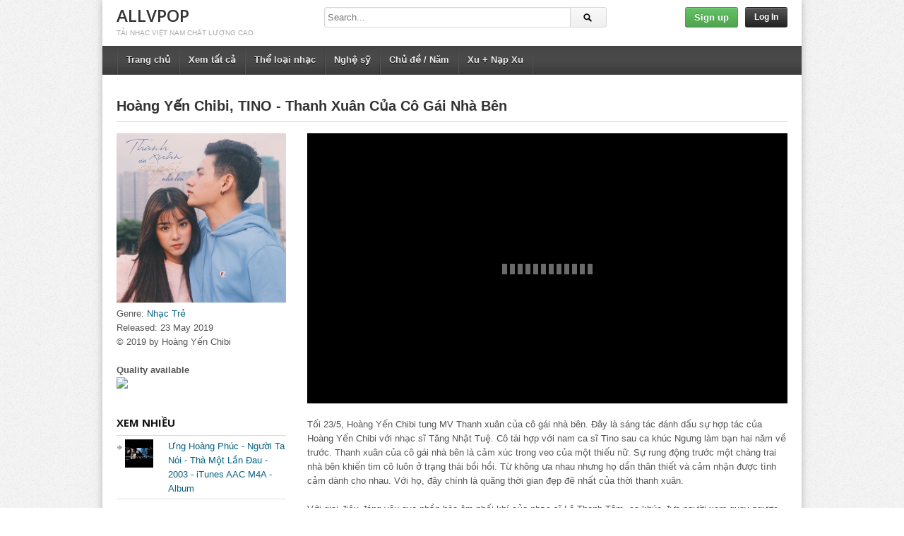

--- FILE ---
content_type: text/html; charset=UTF-8
request_url: https://allvpop.com/hoang-yen-chibi-tino-thanh-xuan-cua-co-gai-nha-ben-itunes-aac-m4a-single/
body_size: 23571
content:
<!DOCTYPE html>
<!--[if IE 6]><html class="ie ie6 oldie" lang="en-US"><![endif]-->
<!--[if IE 7]><html class="ie ie7 oldie" lang="en-US"><![endif]-->
<!--[if IE 8]><html class="ie ie8 oldie" lang="en-US"><![endif]-->
<!--[if IE 9]><html class="ie ie9" lang="en-US"><![endif]-->
<!--[if (gt IE 9)|!(IE)]><!--><html lang="en-US"><!--<![endif]-->
<head>
<!-- Meta Tags -->
<meta charset="UTF-8" />
<meta name="viewport" content="width=device-width, initial-scale=1, maximum-scale=1" />
<meta http-equiv="X-UA-Compatible" content="IE=edge,chrome=1">

<!-- Title, Keywords and Description -->
<title>Hoàng Yến Chibi &amp; Tino - Thanh Xuân Của Cô Gái Nhà Bên - iTunes AAC M4A - Single - ALLVPOP</title>
<meta name="keywords" content="Single, Hoàng Yến Chibi, TINO, Nhạc Trẻ, Nhạc song ca, 2019" />

<link rel="profile" href="https://gmpg.org/xfn/11" />
<link rel="shortcut icon" href="https://allvpop.com/favicon.ico" />
<link rel="pingback" href="https://allvpop.com/xmlrpc.php" />
<script type="text/javascript">
var ajaxurl = 'https://allvpop.com/wp-admin/ajax.php',
	theme_ajaxurl = 'https://allvpop.com/wp-content/themes/detube/ajax.php',
	ajaxerror = "Something\'s error. Please try again later!";
</script>
<meta name='robots' content='index, follow, max-image-preview:large, max-snippet:-1, max-video-preview:-1' />

	<!-- This site is optimized with the Yoast SEO plugin v23.1 - https://yoast.com/wordpress/plugins/seo/ -->
	<meta name="description" content="Tải Single Thanh Xuân Của Cô Gái Nhà Bên của Hoàng Yến Chibi, TINO mp3 320kbps itunes aac m4a miễn phí chất lượng cao, đầy đủ thông tin cover artwork zippyshare." />
	<link rel="canonical" href="https://allvpop.com/hoang-yen-chibi-tino-thanh-xuan-cua-co-gai-nha-ben-itunes-aac-m4a-single/" />
	<meta property="og:locale" content="en_US" />
	<meta property="og:type" content="article" />
	<meta property="og:title" content="Hoàng Yến Chibi &amp; Tino - Thanh Xuân Của Cô Gái Nhà Bên - iTunes AAC M4A - Single - ALLVPOP" />
	<meta property="og:description" content="Tải Single Thanh Xuân Của Cô Gái Nhà Bên của Hoàng Yến Chibi, TINO mp3 320kbps itunes aac m4a miễn phí chất lượng cao, đầy đủ thông tin cover artwork zippyshare." />
	<meta property="og:url" content="https://allvpop.com/hoang-yen-chibi-tino-thanh-xuan-cua-co-gai-nha-ben-itunes-aac-m4a-single/" />
	<meta property="og:site_name" content="ALLVPOP" />
	<meta property="article:author" content="https://www.facebook.com/allvpopdotcom/?ref=bookmarks" />
	<meta property="article:published_time" content="2019-09-01T07:50:44+00:00" />
	<meta property="og:image" content="https://allvpop.com/wp-content/uploads/2019/09/31_300x300.jpg" />
	<meta property="og:image:width" content="300" />
	<meta property="og:image:height" content="300" />
	<meta property="og:image:type" content="image/jpeg" />
	<meta name="author" content="admin" />
	<meta name="twitter:card" content="summary_large_image" />
	<meta name="twitter:label1" content="Written by" />
	<meta name="twitter:data1" content="admin" />
	<meta name="twitter:label2" content="Est. reading time" />
	<meta name="twitter:data2" content="1 minute" />
	<script type="application/ld+json" class="yoast-schema-graph">{"@context":"https://schema.org","@graph":[{"@type":"WebPage","@id":"https://allvpop.com/hoang-yen-chibi-tino-thanh-xuan-cua-co-gai-nha-ben-itunes-aac-m4a-single/","url":"https://allvpop.com/hoang-yen-chibi-tino-thanh-xuan-cua-co-gai-nha-ben-itunes-aac-m4a-single/","name":"Hoàng Yến Chibi & Tino - Thanh Xuân Của Cô Gái Nhà Bên - iTunes AAC M4A - Single - ALLVPOP","isPartOf":{"@id":"https://allvpop.com/#website"},"primaryImageOfPage":{"@id":"https://allvpop.com/hoang-yen-chibi-tino-thanh-xuan-cua-co-gai-nha-ben-itunes-aac-m4a-single/#primaryimage"},"image":{"@id":"https://allvpop.com/hoang-yen-chibi-tino-thanh-xuan-cua-co-gai-nha-ben-itunes-aac-m4a-single/#primaryimage"},"thumbnailUrl":"https://allvpop.com/wp-content/uploads/2019/09/31_300x300.jpg","datePublished":"2019-09-01T07:50:44+00:00","dateModified":"2019-09-01T07:50:44+00:00","author":{"@id":"https://allvpop.com/#/schema/person/8768ab1e08dfc58e0dd57ca914331de7"},"description":"Tải Single Thanh Xuân Của Cô Gái Nhà Bên của Hoàng Yến Chibi, TINO mp3 320kbps itunes aac m4a miễn phí chất lượng cao, đầy đủ thông tin cover artwork zippyshare.","breadcrumb":{"@id":"https://allvpop.com/hoang-yen-chibi-tino-thanh-xuan-cua-co-gai-nha-ben-itunes-aac-m4a-single/#breadcrumb"},"inLanguage":"en-US","potentialAction":[{"@type":"ReadAction","target":["https://allvpop.com/hoang-yen-chibi-tino-thanh-xuan-cua-co-gai-nha-ben-itunes-aac-m4a-single/"]}]},{"@type":"ImageObject","inLanguage":"en-US","@id":"https://allvpop.com/hoang-yen-chibi-tino-thanh-xuan-cua-co-gai-nha-ben-itunes-aac-m4a-single/#primaryimage","url":"https://allvpop.com/wp-content/uploads/2019/09/31_300x300.jpg","contentUrl":"https://allvpop.com/wp-content/uploads/2019/09/31_300x300.jpg","width":300,"height":300},{"@type":"BreadcrumbList","@id":"https://allvpop.com/hoang-yen-chibi-tino-thanh-xuan-cua-co-gai-nha-ben-itunes-aac-m4a-single/#breadcrumb","itemListElement":[{"@type":"ListItem","position":1,"name":"Home","item":"https://allvpop.com/"},{"@type":"ListItem","position":2,"name":"Browse","item":"https://allvpop.com/browse/"},{"@type":"ListItem","position":3,"name":"Hoàng Yến Chibi &#038; Tino &#8211; Thanh Xuân Của Cô Gái Nhà Bên &#8211; iTunes AAC M4A &#8211; Single"}]},{"@type":"WebSite","@id":"https://allvpop.com/#website","url":"https://allvpop.com/","name":"ALLVPOP","description":"Tải nhạc Việt Nam chất lượng cao","potentialAction":[{"@type":"SearchAction","target":{"@type":"EntryPoint","urlTemplate":"https://allvpop.com/?s={search_term_string}"},"query-input":"required name=search_term_string"}],"inLanguage":"en-US"},{"@type":"Person","@id":"https://allvpop.com/#/schema/person/8768ab1e08dfc58e0dd57ca914331de7","name":"admin","image":{"@type":"ImageObject","inLanguage":"en-US","@id":"https://allvpop.com/#/schema/person/image/","url":"https://secure.gravatar.com/avatar/c07854629c8d964027f314d507291e3f?s=96&r=g","contentUrl":"https://secure.gravatar.com/avatar/c07854629c8d964027f314d507291e3f?s=96&r=g","caption":"admin"},"description":"Chào các bạn, mình là 1 trong 2 admin quản lý trang allvpop. Bắt đầu từ sự yêu thích nhạc Việt Nam, tụi mình lập nên trang web với mong muốn được trao đổi và làm quen với các bạn yêu nhạc Việt Nam :)","sameAs":["https://allvpop.com","https://www.facebook.com/allvpopdotcom/?ref=bookmarks"]}]}</script>
	<!-- / Yoast SEO plugin. -->


<link rel='dns-prefetch' href='//stats.wp.com' />
<link rel='dns-prefetch' href='//fonts.googleapis.com' />
<link rel='dns-prefetch' href='//jetpack.wordpress.com' />
<link rel='dns-prefetch' href='//s0.wp.com' />
<link rel='dns-prefetch' href='//public-api.wordpress.com' />
<link rel='dns-prefetch' href='//0.gravatar.com' />
<link rel='dns-prefetch' href='//1.gravatar.com' />
<link rel='dns-prefetch' href='//2.gravatar.com' />
<link rel='dns-prefetch' href='//widgets.wp.com' />
<link rel="alternate" type="application/rss+xml" title="ALLVPOP &raquo; Feed" href="https://allvpop.com/feed/" />
<link rel="alternate" type="application/rss+xml" title="ALLVPOP &raquo; Comments Feed" href="https://allvpop.com/comments/feed/" />
<link rel="alternate" type="application/rss+xml" title="ALLVPOP &raquo; Hoàng Yến Chibi &#038; Tino &#8211; Thanh Xuân Của Cô Gái Nhà Bên &#8211; iTunes AAC M4A &#8211; Single Comments Feed" href="https://allvpop.com/hoang-yen-chibi-tino-thanh-xuan-cua-co-gai-nha-ben-itunes-aac-m4a-single/feed/" />
<script type="text/javascript">
/* <![CDATA[ */
window._wpemojiSettings = {"baseUrl":"https:\/\/s.w.org\/images\/core\/emoji\/15.0.3\/72x72\/","ext":".png","svgUrl":"https:\/\/s.w.org\/images\/core\/emoji\/15.0.3\/svg\/","svgExt":".svg","source":{"concatemoji":"https:\/\/allvpop.com\/wp-includes\/js\/wp-emoji-release.min.js?ver=6.6.4"}};
/*! This file is auto-generated */
!function(i,n){var o,s,e;function c(e){try{var t={supportTests:e,timestamp:(new Date).valueOf()};sessionStorage.setItem(o,JSON.stringify(t))}catch(e){}}function p(e,t,n){e.clearRect(0,0,e.canvas.width,e.canvas.height),e.fillText(t,0,0);var t=new Uint32Array(e.getImageData(0,0,e.canvas.width,e.canvas.height).data),r=(e.clearRect(0,0,e.canvas.width,e.canvas.height),e.fillText(n,0,0),new Uint32Array(e.getImageData(0,0,e.canvas.width,e.canvas.height).data));return t.every(function(e,t){return e===r[t]})}function u(e,t,n){switch(t){case"flag":return n(e,"\ud83c\udff3\ufe0f\u200d\u26a7\ufe0f","\ud83c\udff3\ufe0f\u200b\u26a7\ufe0f")?!1:!n(e,"\ud83c\uddfa\ud83c\uddf3","\ud83c\uddfa\u200b\ud83c\uddf3")&&!n(e,"\ud83c\udff4\udb40\udc67\udb40\udc62\udb40\udc65\udb40\udc6e\udb40\udc67\udb40\udc7f","\ud83c\udff4\u200b\udb40\udc67\u200b\udb40\udc62\u200b\udb40\udc65\u200b\udb40\udc6e\u200b\udb40\udc67\u200b\udb40\udc7f");case"emoji":return!n(e,"\ud83d\udc26\u200d\u2b1b","\ud83d\udc26\u200b\u2b1b")}return!1}function f(e,t,n){var r="undefined"!=typeof WorkerGlobalScope&&self instanceof WorkerGlobalScope?new OffscreenCanvas(300,150):i.createElement("canvas"),a=r.getContext("2d",{willReadFrequently:!0}),o=(a.textBaseline="top",a.font="600 32px Arial",{});return e.forEach(function(e){o[e]=t(a,e,n)}),o}function t(e){var t=i.createElement("script");t.src=e,t.defer=!0,i.head.appendChild(t)}"undefined"!=typeof Promise&&(o="wpEmojiSettingsSupports",s=["flag","emoji"],n.supports={everything:!0,everythingExceptFlag:!0},e=new Promise(function(e){i.addEventListener("DOMContentLoaded",e,{once:!0})}),new Promise(function(t){var n=function(){try{var e=JSON.parse(sessionStorage.getItem(o));if("object"==typeof e&&"number"==typeof e.timestamp&&(new Date).valueOf()<e.timestamp+604800&&"object"==typeof e.supportTests)return e.supportTests}catch(e){}return null}();if(!n){if("undefined"!=typeof Worker&&"undefined"!=typeof OffscreenCanvas&&"undefined"!=typeof URL&&URL.createObjectURL&&"undefined"!=typeof Blob)try{var e="postMessage("+f.toString()+"("+[JSON.stringify(s),u.toString(),p.toString()].join(",")+"));",r=new Blob([e],{type:"text/javascript"}),a=new Worker(URL.createObjectURL(r),{name:"wpTestEmojiSupports"});return void(a.onmessage=function(e){c(n=e.data),a.terminate(),t(n)})}catch(e){}c(n=f(s,u,p))}t(n)}).then(function(e){for(var t in e)n.supports[t]=e[t],n.supports.everything=n.supports.everything&&n.supports[t],"flag"!==t&&(n.supports.everythingExceptFlag=n.supports.everythingExceptFlag&&n.supports[t]);n.supports.everythingExceptFlag=n.supports.everythingExceptFlag&&!n.supports.flag,n.DOMReady=!1,n.readyCallback=function(){n.DOMReady=!0}}).then(function(){return e}).then(function(){var e;n.supports.everything||(n.readyCallback(),(e=n.source||{}).concatemoji?t(e.concatemoji):e.wpemoji&&e.twemoji&&(t(e.twemoji),t(e.wpemoji)))}))}((window,document),window._wpemojiSettings);
/* ]]> */
</script>
<link rel='stylesheet' id='jquery.prettyphoto-css' href='https://allvpop.com/wp-content/plugins/wp-video-lightbox/css/prettyPhoto.css?ver=6.6.4' type='text/css' media='all' />
<link rel='stylesheet' id='video-lightbox-css' href='https://allvpop.com/wp-content/plugins/wp-video-lightbox/wp-video-lightbox.css?ver=6.6.4' type='text/css' media='all' />
<style id='wp-emoji-styles-inline-css' type='text/css'>

	img.wp-smiley, img.emoji {
		display: inline !important;
		border: none !important;
		box-shadow: none !important;
		height: 1em !important;
		width: 1em !important;
		margin: 0 0.07em !important;
		vertical-align: -0.1em !important;
		background: none !important;
		padding: 0 !important;
	}
</style>
<link rel='stylesheet' id='wp-block-library-css' href='https://allvpop.com/wp-includes/css/dist/block-library/style.min.css?ver=6.6.4' type='text/css' media='all' />
<link rel='stylesheet' id='mediaelement-css' href='https://allvpop.com/wp-includes/js/mediaelement/mediaelementplayer-legacy.min.css?ver=4.2.17' type='text/css' media='all' />
<link rel='stylesheet' id='wp-mediaelement-css' href='https://allvpop.com/wp-includes/js/mediaelement/wp-mediaelement.min.css?ver=6.6.4' type='text/css' media='all' />
<style id='jetpack-sharing-buttons-style-inline-css' type='text/css'>
.jetpack-sharing-buttons__services-list{display:flex;flex-direction:row;flex-wrap:wrap;gap:0;list-style-type:none;margin:5px;padding:0}.jetpack-sharing-buttons__services-list.has-small-icon-size{font-size:12px}.jetpack-sharing-buttons__services-list.has-normal-icon-size{font-size:16px}.jetpack-sharing-buttons__services-list.has-large-icon-size{font-size:24px}.jetpack-sharing-buttons__services-list.has-huge-icon-size{font-size:36px}@media print{.jetpack-sharing-buttons__services-list{display:none!important}}.editor-styles-wrapper .wp-block-jetpack-sharing-buttons{gap:0;padding-inline-start:0}ul.jetpack-sharing-buttons__services-list.has-background{padding:1.25em 2.375em}
</style>
<style id='classic-theme-styles-inline-css' type='text/css'>
/*! This file is auto-generated */
.wp-block-button__link{color:#fff;background-color:#32373c;border-radius:9999px;box-shadow:none;text-decoration:none;padding:calc(.667em + 2px) calc(1.333em + 2px);font-size:1.125em}.wp-block-file__button{background:#32373c;color:#fff;text-decoration:none}
</style>
<style id='global-styles-inline-css' type='text/css'>
:root{--wp--preset--aspect-ratio--square: 1;--wp--preset--aspect-ratio--4-3: 4/3;--wp--preset--aspect-ratio--3-4: 3/4;--wp--preset--aspect-ratio--3-2: 3/2;--wp--preset--aspect-ratio--2-3: 2/3;--wp--preset--aspect-ratio--16-9: 16/9;--wp--preset--aspect-ratio--9-16: 9/16;--wp--preset--color--black: #000000;--wp--preset--color--cyan-bluish-gray: #abb8c3;--wp--preset--color--white: #ffffff;--wp--preset--color--pale-pink: #f78da7;--wp--preset--color--vivid-red: #cf2e2e;--wp--preset--color--luminous-vivid-orange: #ff6900;--wp--preset--color--luminous-vivid-amber: #fcb900;--wp--preset--color--light-green-cyan: #7bdcb5;--wp--preset--color--vivid-green-cyan: #00d084;--wp--preset--color--pale-cyan-blue: #8ed1fc;--wp--preset--color--vivid-cyan-blue: #0693e3;--wp--preset--color--vivid-purple: #9b51e0;--wp--preset--gradient--vivid-cyan-blue-to-vivid-purple: linear-gradient(135deg,rgba(6,147,227,1) 0%,rgb(155,81,224) 100%);--wp--preset--gradient--light-green-cyan-to-vivid-green-cyan: linear-gradient(135deg,rgb(122,220,180) 0%,rgb(0,208,130) 100%);--wp--preset--gradient--luminous-vivid-amber-to-luminous-vivid-orange: linear-gradient(135deg,rgba(252,185,0,1) 0%,rgba(255,105,0,1) 100%);--wp--preset--gradient--luminous-vivid-orange-to-vivid-red: linear-gradient(135deg,rgba(255,105,0,1) 0%,rgb(207,46,46) 100%);--wp--preset--gradient--very-light-gray-to-cyan-bluish-gray: linear-gradient(135deg,rgb(238,238,238) 0%,rgb(169,184,195) 100%);--wp--preset--gradient--cool-to-warm-spectrum: linear-gradient(135deg,rgb(74,234,220) 0%,rgb(151,120,209) 20%,rgb(207,42,186) 40%,rgb(238,44,130) 60%,rgb(251,105,98) 80%,rgb(254,248,76) 100%);--wp--preset--gradient--blush-light-purple: linear-gradient(135deg,rgb(255,206,236) 0%,rgb(152,150,240) 100%);--wp--preset--gradient--blush-bordeaux: linear-gradient(135deg,rgb(254,205,165) 0%,rgb(254,45,45) 50%,rgb(107,0,62) 100%);--wp--preset--gradient--luminous-dusk: linear-gradient(135deg,rgb(255,203,112) 0%,rgb(199,81,192) 50%,rgb(65,88,208) 100%);--wp--preset--gradient--pale-ocean: linear-gradient(135deg,rgb(255,245,203) 0%,rgb(182,227,212) 50%,rgb(51,167,181) 100%);--wp--preset--gradient--electric-grass: linear-gradient(135deg,rgb(202,248,128) 0%,rgb(113,206,126) 100%);--wp--preset--gradient--midnight: linear-gradient(135deg,rgb(2,3,129) 0%,rgb(40,116,252) 100%);--wp--preset--font-size--small: 13px;--wp--preset--font-size--medium: 20px;--wp--preset--font-size--large: 36px;--wp--preset--font-size--x-large: 42px;--wp--preset--spacing--20: 0.44rem;--wp--preset--spacing--30: 0.67rem;--wp--preset--spacing--40: 1rem;--wp--preset--spacing--50: 1.5rem;--wp--preset--spacing--60: 2.25rem;--wp--preset--spacing--70: 3.38rem;--wp--preset--spacing--80: 5.06rem;--wp--preset--shadow--natural: 6px 6px 9px rgba(0, 0, 0, 0.2);--wp--preset--shadow--deep: 12px 12px 50px rgba(0, 0, 0, 0.4);--wp--preset--shadow--sharp: 6px 6px 0px rgba(0, 0, 0, 0.2);--wp--preset--shadow--outlined: 6px 6px 0px -3px rgba(255, 255, 255, 1), 6px 6px rgba(0, 0, 0, 1);--wp--preset--shadow--crisp: 6px 6px 0px rgba(0, 0, 0, 1);}:where(.is-layout-flex){gap: 0.5em;}:where(.is-layout-grid){gap: 0.5em;}body .is-layout-flex{display: flex;}.is-layout-flex{flex-wrap: wrap;align-items: center;}.is-layout-flex > :is(*, div){margin: 0;}body .is-layout-grid{display: grid;}.is-layout-grid > :is(*, div){margin: 0;}:where(.wp-block-columns.is-layout-flex){gap: 2em;}:where(.wp-block-columns.is-layout-grid){gap: 2em;}:where(.wp-block-post-template.is-layout-flex){gap: 1.25em;}:where(.wp-block-post-template.is-layout-grid){gap: 1.25em;}.has-black-color{color: var(--wp--preset--color--black) !important;}.has-cyan-bluish-gray-color{color: var(--wp--preset--color--cyan-bluish-gray) !important;}.has-white-color{color: var(--wp--preset--color--white) !important;}.has-pale-pink-color{color: var(--wp--preset--color--pale-pink) !important;}.has-vivid-red-color{color: var(--wp--preset--color--vivid-red) !important;}.has-luminous-vivid-orange-color{color: var(--wp--preset--color--luminous-vivid-orange) !important;}.has-luminous-vivid-amber-color{color: var(--wp--preset--color--luminous-vivid-amber) !important;}.has-light-green-cyan-color{color: var(--wp--preset--color--light-green-cyan) !important;}.has-vivid-green-cyan-color{color: var(--wp--preset--color--vivid-green-cyan) !important;}.has-pale-cyan-blue-color{color: var(--wp--preset--color--pale-cyan-blue) !important;}.has-vivid-cyan-blue-color{color: var(--wp--preset--color--vivid-cyan-blue) !important;}.has-vivid-purple-color{color: var(--wp--preset--color--vivid-purple) !important;}.has-black-background-color{background-color: var(--wp--preset--color--black) !important;}.has-cyan-bluish-gray-background-color{background-color: var(--wp--preset--color--cyan-bluish-gray) !important;}.has-white-background-color{background-color: var(--wp--preset--color--white) !important;}.has-pale-pink-background-color{background-color: var(--wp--preset--color--pale-pink) !important;}.has-vivid-red-background-color{background-color: var(--wp--preset--color--vivid-red) !important;}.has-luminous-vivid-orange-background-color{background-color: var(--wp--preset--color--luminous-vivid-orange) !important;}.has-luminous-vivid-amber-background-color{background-color: var(--wp--preset--color--luminous-vivid-amber) !important;}.has-light-green-cyan-background-color{background-color: var(--wp--preset--color--light-green-cyan) !important;}.has-vivid-green-cyan-background-color{background-color: var(--wp--preset--color--vivid-green-cyan) !important;}.has-pale-cyan-blue-background-color{background-color: var(--wp--preset--color--pale-cyan-blue) !important;}.has-vivid-cyan-blue-background-color{background-color: var(--wp--preset--color--vivid-cyan-blue) !important;}.has-vivid-purple-background-color{background-color: var(--wp--preset--color--vivid-purple) !important;}.has-black-border-color{border-color: var(--wp--preset--color--black) !important;}.has-cyan-bluish-gray-border-color{border-color: var(--wp--preset--color--cyan-bluish-gray) !important;}.has-white-border-color{border-color: var(--wp--preset--color--white) !important;}.has-pale-pink-border-color{border-color: var(--wp--preset--color--pale-pink) !important;}.has-vivid-red-border-color{border-color: var(--wp--preset--color--vivid-red) !important;}.has-luminous-vivid-orange-border-color{border-color: var(--wp--preset--color--luminous-vivid-orange) !important;}.has-luminous-vivid-amber-border-color{border-color: var(--wp--preset--color--luminous-vivid-amber) !important;}.has-light-green-cyan-border-color{border-color: var(--wp--preset--color--light-green-cyan) !important;}.has-vivid-green-cyan-border-color{border-color: var(--wp--preset--color--vivid-green-cyan) !important;}.has-pale-cyan-blue-border-color{border-color: var(--wp--preset--color--pale-cyan-blue) !important;}.has-vivid-cyan-blue-border-color{border-color: var(--wp--preset--color--vivid-cyan-blue) !important;}.has-vivid-purple-border-color{border-color: var(--wp--preset--color--vivid-purple) !important;}.has-vivid-cyan-blue-to-vivid-purple-gradient-background{background: var(--wp--preset--gradient--vivid-cyan-blue-to-vivid-purple) !important;}.has-light-green-cyan-to-vivid-green-cyan-gradient-background{background: var(--wp--preset--gradient--light-green-cyan-to-vivid-green-cyan) !important;}.has-luminous-vivid-amber-to-luminous-vivid-orange-gradient-background{background: var(--wp--preset--gradient--luminous-vivid-amber-to-luminous-vivid-orange) !important;}.has-luminous-vivid-orange-to-vivid-red-gradient-background{background: var(--wp--preset--gradient--luminous-vivid-orange-to-vivid-red) !important;}.has-very-light-gray-to-cyan-bluish-gray-gradient-background{background: var(--wp--preset--gradient--very-light-gray-to-cyan-bluish-gray) !important;}.has-cool-to-warm-spectrum-gradient-background{background: var(--wp--preset--gradient--cool-to-warm-spectrum) !important;}.has-blush-light-purple-gradient-background{background: var(--wp--preset--gradient--blush-light-purple) !important;}.has-blush-bordeaux-gradient-background{background: var(--wp--preset--gradient--blush-bordeaux) !important;}.has-luminous-dusk-gradient-background{background: var(--wp--preset--gradient--luminous-dusk) !important;}.has-pale-ocean-gradient-background{background: var(--wp--preset--gradient--pale-ocean) !important;}.has-electric-grass-gradient-background{background: var(--wp--preset--gradient--electric-grass) !important;}.has-midnight-gradient-background{background: var(--wp--preset--gradient--midnight) !important;}.has-small-font-size{font-size: var(--wp--preset--font-size--small) !important;}.has-medium-font-size{font-size: var(--wp--preset--font-size--medium) !important;}.has-large-font-size{font-size: var(--wp--preset--font-size--large) !important;}.has-x-large-font-size{font-size: var(--wp--preset--font-size--x-large) !important;}
:where(.wp-block-post-template.is-layout-flex){gap: 1.25em;}:where(.wp-block-post-template.is-layout-grid){gap: 1.25em;}
:where(.wp-block-columns.is-layout-flex){gap: 2em;}:where(.wp-block-columns.is-layout-grid){gap: 2em;}
:root :where(.wp-block-pullquote){font-size: 1.5em;line-height: 1.6;}
</style>
<!-- `subscribe-modal-css` is included in the concatenated jetpack.css -->
<!-- `jetpack_likes` is included in the concatenated jetpack.css -->
<link rel='stylesheet' id='dp-fonts-css' href='https://fonts.googleapis.com/css?family=Arimo%3A400%2C700%7CDroid+Serif%3A400%2C700%7COpen+Sans%3A600%2C700&#038;ver=6.6.4' type='text/css' media='all' />
<link rel='stylesheet' id='dp-style-css' href='https://allvpop.com/wp-content/themes/detube/style.css?ver=1.4.3' type='text/css' media='all' />
<link rel='stylesheet' id='dp-responsive-css' href='https://allvpop.com/wp-content/themes/detube/responsive.css?ver=1.4.3' type='text/css' media='all' />
<!-- `jetpack-subscriptions` is included in the concatenated jetpack.css -->
<style id='jetpack_facebook_likebox-inline-css' type='text/css'>
.widget_facebook_likebox {
	overflow: hidden;
}

</style>
<!-- `jetpack-top-posts-widget` is included in the concatenated jetpack.css -->
<link rel='stylesheet' id='mycred-front-css' href='https://allvpop.com/wp-content/plugins/mycred/assets/css/mycred-front.css?ver=2.7.1' type='text/css' media='all' />
<link rel='stylesheet' id='mycred-social-share-icons-css' href='https://allvpop.com/wp-content/plugins/mycred/assets/css/mycred-social-icons.css?ver=2.7.1' type='text/css' media='all' />
<link rel='stylesheet' id='mycred-social-share-style-css' href='https://allvpop.com/wp-content/plugins/mycred/assets/css/mycred-social-share.css?ver=2.7.1' type='text/css' media='all' />
<!-- `sharedaddy` is included in the concatenated jetpack.css -->
<link rel='stylesheet' id='social-logos-css' href='https://allvpop.com/wp-content/plugins/jetpack/_inc/social-logos/social-logos.min.css?ver=13.6.1' type='text/css' media='all' />
<link rel='stylesheet' id='jetpack_css-css' href='https://allvpop.com/wp-content/plugins/jetpack/css/jetpack.css?ver=13.6.1' type='text/css' media='all' />
<script type="text/javascript" src="https://allvpop.com/wp-includes/js/jquery/jquery.min.js?ver=3.7.1" id="jquery-core-js"></script>
<script type="text/javascript" src="https://allvpop.com/wp-includes/js/jquery/jquery-migrate.min.js?ver=3.4.1" id="jquery-migrate-js"></script>
<script type="text/javascript" src="https://allvpop.com/wp-content/plugins/wp-video-lightbox/js/jquery.prettyPhoto.js?ver=3.1.6" id="jquery.prettyphoto-js"></script>
<script type="text/javascript" id="video-lightbox-js-extra">
/* <![CDATA[ */
var vlpp_vars = {"prettyPhoto_rel":"wp-video-lightbox","animation_speed":"normal","slideshow":"5000","autoplay_slideshow":"false","opacity":"0.80","show_title":"false","allow_resize":"false","allow_expand":"false","default_width":"640","default_height":"360","counter_separator_label":"\/","theme":"dark_square","horizontal_padding":"20","hideflash":"false","wmode":"opaque","autoplay":"true","modal":"false","deeplinking":"false","overlay_gallery":"false","overlay_gallery_max":"0","keyboard_shortcuts":"false","ie6_fallback":"true"};
/* ]]> */
</script>
<script type="text/javascript" src="https://allvpop.com/wp-content/plugins/wp-video-lightbox/js/video-lightbox.js?ver=3.1.6" id="video-lightbox-js"></script>
<script type="text/javascript" src="https://allvpop.com/wp-content/themes/detube/js/modernizr.min.js?ver=2.6.2" id="modernizr-js"></script>
<script type="text/javascript" src="https://allvpop.com/wp-content/themes/detube/js/jquery.plugins.min.js?ver=1.4.6" id="jquery-plugins-js"></script>
<link rel="https://api.w.org/" href="https://allvpop.com/wp-json/" /><link rel="alternate" title="JSON" type="application/json" href="https://allvpop.com/wp-json/wp/v2/posts/6889" /><link rel="EditURI" type="application/rsd+xml" title="RSD" href="https://allvpop.com/xmlrpc.php?rsd" />
<meta name="generator" content="WordPress 6.6.4" />
<link rel='shortlink' href='https://wp.me/p7oeAC-1N7' />
<link rel="alternate" title="oEmbed (JSON)" type="application/json+oembed" href="https://allvpop.com/wp-json/oembed/1.0/embed?url=https%3A%2F%2Fallvpop.com%2Fhoang-yen-chibi-tino-thanh-xuan-cua-co-gai-nha-ben-itunes-aac-m4a-single%2F" />
<link rel="alternate" title="oEmbed (XML)" type="text/xml+oembed" href="https://allvpop.com/wp-json/oembed/1.0/embed?url=https%3A%2F%2Fallvpop.com%2Fhoang-yen-chibi-tino-thanh-xuan-cua-co-gai-nha-ben-itunes-aac-m4a-single%2F&#038;format=xml" />
<script>
            WP_VIDEO_LIGHTBOX_VERSION="1.9.11";
            WP_VID_LIGHTBOX_URL="https://allvpop.com/wp-content/plugins/wp-video-lightbox";
                        function wpvl_paramReplace(name, string, value) {
                // Find the param with regex
                // Grab the first character in the returned string (should be ? or &)
                // Replace our href string with our new value, passing on the name and delimeter

                var re = new RegExp("[\?&]" + name + "=([^&#]*)");
                var matches = re.exec(string);
                var newString;

                if (matches === null) {
                    // if there are no params, append the parameter
                    newString = string + '?' + name + '=' + value;
                } else {
                    var delimeter = matches[0].charAt(0);
                    newString = string.replace(re, delimeter + name + "=" + value);
                }
                return newString;
            }
            </script>	<style>img#wpstats{display:none}</style>
		<style type="text/css">.recentcomments a{display:inline !important;padding:0 !important;margin:0 !important;}</style>
<!-- Generated CSS BEGIN -->
<style type='text/css'>
body{background:#EEE url("https://allvpop.com/wp-content/themes/detube/images/bg-pattern.png") repeat center top fixed;}

</style>
<!-- Generated CSS END -->
</head>

<body data-rsssl=1 class="post-template-default single single-post postid-6889 single-format-standard boxed-wrap">

<div id="page">

<header id="header"><div class="wrap cf">
	<div id="branding" class="text-branding" role="banner">
					<div id="site-title"><a rel="home" href="https://allvpop.com">ALLVPOP</a></div>
				
				
					<div id="site-description">Tải nhạc Việt Nam chất lượng cao</div>
			</div><!-- end #branding -->
	
	<div id="header-actions" class="cf">
				<a class="btn btn-green btn-signup" href="https://allvpop.com/wp-login.php?action=register">Sign up</a>				
	<div id="login-nav" class="user-nav">
			<div class="dropdown">
				<a class="dropdown-handle btn btn-black btn-login" href="https://allvpop.com/wp-login.php">Log In</a>
					
				<div class="dropdown-content"><div class="dropdown-content-inner">
					<form name="loginform" id="loginform" action="https://allvpop.com/wp-login.php" method="post"><p class="login-username">
				<label for="user_login">Username or Email Address</label>
				<input type="text" name="log" id="user_login" autocomplete="username" class="input" value="" size="20" />
			</p><p class="login-password">
				<label for="user_pass">Password</label>
				<input type="password" name="pwd" id="user_pass" autocomplete="current-password" spellcheck="false" class="input" value="" size="20" />
			</p><a class="lost-password" href="https://allvpop.com/wp-login.php?action=lostpassword">Lost password?</a><p class="login-remember"><label><input name="rememberme" type="checkbox" id="rememberme" value="forever" /> Remember Me</label></p><p class="login-submit">
				<input type="submit" name="wp-submit" id="wp-submit" class="button button-primary" value="Log In" />
				<input type="hidden" name="redirect_to" value="https://allvpop.com/hoang-yen-chibi-tino-thanh-xuan-cua-co-gai-nha-ben-itunes-aac-m4a-single/" />
			</p></form>				</div></div>
			</div>
		</div><!-- end #login-nav -->
			</div><!-- end #header-actions -->
	
		<div id="header-search">
		
<div class="searchform-div">
	<form method="get" class="searchform" action="https://allvpop.com/">
		<div class="search-text-div"><input type="text" name="s" class="search-text" value="" placeholder="Search..." /></div>
		<div class="search-submit-div btn"><input type="submit" class="search-submit" value="Search" /></div>
	</form><!--end #searchform-->
</div>	</div><!-- end #header-search -->
		
</div></header><!-- end #header-->

<div id="main-nav"><div class="wrap cf">

	<ul id="menu-topmenu" class="menu"><li id="menu-item-66" class="menu-item menu-item-type-post_type menu-item-object-page menu-item-home menu-item-66"><a href="https://allvpop.com/">Trang chủ</a></li>
<li id="menu-item-65" class="menu-item menu-item-type-post_type menu-item-object-page current_page_parent menu-item-has-children menu-item-65"><a href="https://allvpop.com/browse/">Xem tất cả</a>
<ul class="sub-menu">
	<li id="menu-item-67" class="menu-item menu-item-type-taxonomy menu-item-object-category menu-item-67"><a href="https://allvpop.com/category/album/">Album</a></li>
	<li id="menu-item-69" class="menu-item menu-item-type-taxonomy menu-item-object-category menu-item-69"><a href="https://allvpop.com/category/mini-album-ep/">Mini Album / EP</a></li>
	<li id="menu-item-70" class="menu-item menu-item-type-taxonomy menu-item-object-category current-post-ancestor current-menu-parent current-post-parent menu-item-70"><a href="https://allvpop.com/category/single/">Single</a></li>
	<li id="menu-item-68" class="menu-item menu-item-type-taxonomy menu-item-object-category menu-item-68"><a href="https://allvpop.com/category/album/album-live/">Album Live</a></li>
	<li id="menu-item-1620" class="menu-item menu-item-type-taxonomy menu-item-object-category menu-item-1620"><a href="https://allvpop.com/category/album/album-tong-hop/">Album Tổng Hợp</a></li>
</ul>
</li>
<li id="menu-item-1621" class="menu-item menu-item-type-custom menu-item-object-custom menu-item-has-children menu-item-1621"><a>Thể loại nhạc</a>
<ul class="sub-menu">
	<li id="menu-item-1622" class="menu-item menu-item-type-custom menu-item-object-custom menu-item-1622"><a href="https://allvpop.com/genre/nhac-tre/">Nhạc Trẻ</a></li>
	<li id="menu-item-1623" class="menu-item menu-item-type-custom menu-item-object-custom menu-item-1623"><a href="https://allvpop.com/genre/nhac-tru-tinh/">Nhạc Trữ Tình</a></li>
	<li id="menu-item-1624" class="menu-item menu-item-type-custom menu-item-object-custom menu-item-1624"><a href="https://allvpop.com/genre/nhac-que-huong/">Nhạc Quê Hương</a></li>
	<li id="menu-item-1625" class="menu-item menu-item-type-custom menu-item-object-custom menu-item-1625"><a href="https://allvpop.com/genre/nhac-phim/">Nhạc Phim</a></li>
	<li id="menu-item-1626" class="menu-item menu-item-type-custom menu-item-object-custom menu-item-1626"><a href="https://allvpop.com/genre/nhac-xuan/">Nhạc Xuân</a></li>
	<li id="menu-item-1627" class="menu-item menu-item-type-custom menu-item-object-custom menu-item-1627"><a href="https://allvpop.com/genre/nhac-giang-sinh/">Nhạc Giáng Sinh</a></li>
	<li id="menu-item-1628" class="menu-item menu-item-type-custom menu-item-object-custom menu-item-1628"><a href="https://allvpop.com/genre/nhac-hoa-tau/">Nhạc Hòa Tấu</a></li>
	<li id="menu-item-1629" class="menu-item menu-item-type-custom menu-item-object-custom menu-item-1629"><a href="https://allvpop.com/genre/nhac-thanh-ca/">Nhạc Thánh Ca</a></li>
</ul>
</li>
<li id="menu-item-1636" class="menu-item menu-item-type-post_type menu-item-object-page menu-item-1636"><a href="https://allvpop.com/artist/">Nghệ sỹ</a></li>
<li id="menu-item-1648" class="menu-item menu-item-type-post_type menu-item-object-page menu-item-1648"><a href="https://allvpop.com/topics/">Chủ đề / Năm</a></li>
<li id="menu-item-1649" class="menu-item menu-item-type-post_type menu-item-object-page menu-item-1649"><a href="https://allvpop.com/xu-nap-xu/">Xu + Nạp Xu</a></li>
</ul></div></div><!-- end #main-nav -->


<div id="main"><div class="wrap cf">
	
	<div class="entry-header cf">
	<div class="inner cf">
		<h1 class="entry-title"> <a href="https://allvpop.com/tag/hoang-yen-chibi/" rel="tag">Hoàng Yến Chibi</a>, <a href="https://allvpop.com/tag/tino/" rel="tag">TINO</a> - Thanh Xuân Của Cô Gái Nhà Bên </h1>

	</div><!-- end .entry-header>.inner -->
	</div><!-- end .entry-header -->
	
	<div id="content" role="main">
				
		<div class="post-6889 post type-post status-publish format-standard has-post-thumbnail hentry category-single tag-hoang-yen-chibi tag-tino post_genre-nhac-tre post_topic-nhac-song-ca post_year-919" id="post-6889">
		
		<div id="video">
			<div class="screen fluid-width-video-wrapper">
				<iframe title="Thanh Xuân Của Cô Gái Nhà bên - Hoàng Yến Chibi x Tino | MV Lyric" width="620" height="349" src="https://www.youtube.com/embed/HmmT0raw6k8?feature=oembed&amp;autoplay=1&amp;wmode=opaque&amp;rel=0&amp;showinfo=0&amp;modestbranding=0" frameborder="0" allow="accelerometer; autoplay; clipboard-write; encrypted-media; gyroscope; picture-in-picture; web-share" referrerpolicy="strict-origin-when-cross-origin" allowfullscreen></iframe>			</div><!-- end .screen -->
		</div><!-- end #video-->
		
		<div id="details" class="section-box">
			<div class="section-content">
			
			
				<div class="entry-content rich-content">
					<p>Tối 23/5, Hoàng Yến Chibi tung MV Thanh xuân của cô gái nhà bên. Đây là sáng tác đánh dấu sự hợp tác của Hoàng Yến Chibi với nhạc sĩ Tăng Nhật Tuệ. Cô tái hợp với nam ca sĩ Tino sau ca khúc Ngưng làm bạn hai năm về trước.  Thanh xuân của cô gái nhà bên là cảm xúc trong veo của một thiếu nữ. Sự rung động trước một chàng trai nhà bên khiến tim cô luôn ở trạng thái bồi hồi. Từ không ưa nhau nhưng họ dần thân thiết và cảm nhận được tình cảm dành cho nhau. Với họ, đây chính là quãng thời gian đẹp đẽ nhất của thời thanh xuân.</p>
<p>Với giai điệu đáng yêu qua phần hòa âm phối khí của nhạc sĩ Lê Thanh Tâm, ca khúc đưa người xem quay ngược về thời đẹp đẽ nhất của cuộc đời. Bạn sẽ nhận ra được mình của ngày xưa cũng ngây thơ, ngại ngùng, e thẹn như thế&#8230;</p>
<strong>Download via DIRECT LINKS</strong><br><div id="mycred-buy-content6889" class="mycred-sell-this-wrapper mycred-sell-partial-content mycred-sell-visitor" data-pid="6889"><a href="/wp-login.php?redirect_to=https://allvpop.com/hoang-yen-chibi-tino-thanh-xuan-cua-co-gai-nha-ben-itunes-aac-m4a-single/">Login</a> to continue.</div><br><strong>Download via Free Link</strong><br><form action='https://www44.zippyshare.com/v/FRAjWqsE/file.html' target='_blank'><input type='submit' class='cp-protect-button' value='Free Link'></form><div class="sharedaddy sd-sharing-enabled"><div class="robots-nocontent sd-block sd-social sd-social-icon-text sd-sharing"><h3 class="sd-title">Share this:</h3><div class="sd-content"><ul><li class="share-facebook"><a rel="nofollow noopener noreferrer" data-shared="sharing-facebook-6889" class="share-facebook sd-button share-icon" href="https://allvpop.com/hoang-yen-chibi-tino-thanh-xuan-cua-co-gai-nha-ben-itunes-aac-m4a-single/?share=facebook" target="_blank" title="Click to share on Facebook" ><span>Facebook</span></a></li><li class="share-twitter"><a rel="nofollow noopener noreferrer" data-shared="sharing-twitter-6889" class="share-twitter sd-button share-icon" href="https://allvpop.com/hoang-yen-chibi-tino-thanh-xuan-cua-co-gai-nha-ben-itunes-aac-m4a-single/?share=twitter" target="_blank" title="Click to share on Twitter" ><span>Twitter</span></a></li><li class="share-tumblr"><a rel="nofollow noopener noreferrer" data-shared="" class="share-tumblr sd-button share-icon" href="https://allvpop.com/hoang-yen-chibi-tino-thanh-xuan-cua-co-gai-nha-ben-itunes-aac-m4a-single/?share=tumblr" target="_blank" title="Click to share on Tumblr" ><span>Tumblr</span></a></li><li class="share-linkedin"><a rel="nofollow noopener noreferrer" data-shared="sharing-linkedin-6889" class="share-linkedin sd-button share-icon" href="https://allvpop.com/hoang-yen-chibi-tino-thanh-xuan-cua-co-gai-nha-ben-itunes-aac-m4a-single/?share=linkedin" target="_blank" title="Click to share on LinkedIn" ><span>LinkedIn</span></a></li><li class="share-email"><a rel="nofollow noopener noreferrer" data-shared="" class="share-email sd-button share-icon" href="/cdn-cgi/l/email-protection#[base64]" target="_blank" title="Click to email a link to a friend" data-email-share-error-title="Do you have email set up?" data-email-share-error-text="If you&#039;re having problems sharing via email, you might not have email set up for your browser. You may need to create a new email yourself." data-email-share-nonce="dcc16fb78c" data-email-share-track-url="https://allvpop.com/hoang-yen-chibi-tino-thanh-xuan-cua-co-gai-nha-ben-itunes-aac-m4a-single/?share=email"><span>Email</span></a></li><li class="share-end"></li></ul></div></div></div>									</div><!-- end .entry-content -->
			
				<div id="extras">
					<h4>Tags:</h4><a href="https://allvpop.com/tag/hoang-yen-chibi/" rel="tag">Hoàng Yến Chibi</a>, <a href="https://allvpop.com/tag/tino/" rel="tag">TINO</a>					<h4>Chủ đề</h4><a href="https://allvpop.com/topic/nhac-song-ca/" rel="tag">Nhạc song ca</a>									</div>
			</div><!-- end .section-content -->

		</div><!--end #deatils-->
		
		</div><!-- end #post-6889 -->

        

					
		<div id="respond" class="comment-respond">
			<h3 id="reply-title" class="comment-reply-title">Leave a Reply<small><a rel="nofollow" id="cancel-comment-reply-link" href="/hoang-yen-chibi-tino-thanh-xuan-cua-co-gai-nha-ben-itunes-aac-m4a-single/#respond" style="display:none;">Cancel reply</a></small></h3>			<form id="commentform" class="comment-form">
				<iframe
					title="Comment Form"
					src="https://jetpack.wordpress.com/jetpack-comment/?blogid=109210310&#038;postid=6889&#038;comment_registration=1&#038;require_name_email=0&#038;stc_enabled=0&#038;stb_enabled=1&#038;show_avatars=1&#038;avatar_default=gravatar_default&#038;greeting=Leave+a+Reply&#038;jetpack_comments_nonce=98f7b05410&#038;greeting_reply=Leave+a+Reply+to+%25s&#038;color_scheme=light&#038;lang=en_US&#038;jetpack_version=13.6.1&#038;show_cookie_consent=10&#038;has_cookie_consent=0&#038;is_current_user_subscribed=0&#038;token_key=%3Bnormal%3B&#038;sig=b78a326f9cbd68d0898bdc0b020e109dfe89796a#parent=https%3A%2F%2Fallvpop.com%2Fhoang-yen-chibi-tino-thanh-xuan-cua-co-gai-nha-ben-itunes-aac-m4a-single%2F"
											name="jetpack_remote_comment"
						style="width:100%; height: 315px; border:0;"
										class="jetpack_remote_comment"
					id="jetpack_remote_comment"
					sandbox="allow-same-origin allow-top-navigation allow-scripts allow-forms allow-popups"
				>
									</iframe>
									<!--[if !IE]><!-->
					<script data-cfasync="false" src="/cdn-cgi/scripts/5c5dd728/cloudflare-static/email-decode.min.js"></script><script>
						document.addEventListener('DOMContentLoaded', function () {
							var commentForms = document.getElementsByClassName('jetpack_remote_comment');
							for (var i = 0; i < commentForms.length; i++) {
								commentForms[i].allowTransparency = false;
								commentForms[i].scrolling = 'no';
							}
						});
					</script>
					<!--<![endif]-->
							</form>
		</div>

		
		<input type="hidden" name="comment_parent" id="comment_parent" value="" />

					

		
		
            <div class='section-box related-posts'><div class='section-header'><h3 class='section-title'>Cùng <a href="https://allvpop.com/tag/hoang-yen-chibi/" rel="tag">Hoàng Yến Chibi</a>, <a href="https://allvpop.com/tag/tino/" rel="tag">TINO</a></h3></div><div class='ection-content grid-mini'><div class='nag cf'>	<div id="post-7689" class="item cf item-video post-7689 post type-post status-publish format-standard has-post-thumbnail hentry category-single tag-hoang-yen-chibi post_genre-nhac-tre post_year-989">
		
	<div class="thumb">
		<a class="clip-link" data-id="7689" title="Hoàng Yến Chibi &#8211; Cánh Hoa Tổn Thương &#8211; iTunes AAC M4A &#8211; Single" href="https://allvpop.com/hoang-yen-chibi-canh-hoa-ton-thuong-itunes-aac-m4a-single/">
			<span class="clip">
				<img src="https://allvpop.com/wp-content/uploads/2020/01/21_300x300.jpg" alt="Hoàng Yến Chibi &#8211; Cánh Hoa Tổn Thương &#8211; iTunes AAC M4A &#8211; Single" /><span class="vertical-align"></span>
			</span>
							
			<span class="overlay"></span>
		</a>
	</div>			
		<div class="data">
			<h2 class="entry-title"><a href="https://allvpop.com/hoang-yen-chibi-canh-hoa-ton-thuong-itunes-aac-m4a-single/" rel="bookmark" title="Permalink to Hoàng Yến Chibi &#8211; Cánh Hoa Tổn Thương &#8211; iTunes AAC M4A &#8211; Single">Hoàng Yến Chibi &#8211; Cánh Hoa Tổn Thương &#8211; iTunes AAC M4A &#8211; Single</a></h2>

			<p class="entry-summary">Cánh Hoa Tổn Thương là sáng tác mới của Nguyễn Đình Vũ dành cho Hoàng Yến Chibi. Là một dự án MV cổ trang "khủng", "Cánh hoa tổn thương" chính là sản phẩm đắt tiền nhất trong sự nghiệp âm nhạc của Hoàng Yến Chibi. MV ...</p>
		</div>
	</div><!-- end #post-7689 -->	<div id="post-9952" class="item cf item-post post-9952 post type-post status-publish format-standard has-post-thumbnail hentry category-single tag-hoang-yen-chibi post_genre-nhac-tre post_topic-nhac-acoustic post_year-1082">
		
	<div class="thumb">
		<a class="clip-link" data-id="9952" title="Hoàng Yến Chibi &#8211; Stay Home with Hoàng Yến Chibi &#8211; 2021 &#8211; iTunes AAC M4A &#8211; Single" href="https://allvpop.com/hoang-yen-chibi-stay-home-with-hoang-yen-chibi-2021-itunes-aac-m4a-single/">
			<span class="clip">
				<img src="https://allvpop.com/wp-content/uploads/2021/06/52_300x300-3.jpg" alt="Hoàng Yến Chibi &#8211; Stay Home with Hoàng Yến Chibi &#8211; 2021 &#8211; iTunes AAC M4A &#8211; Single" /><span class="vertical-align"></span>
			</span>
							
			<span class="overlay"></span>
		</a>
	</div>			
		<div class="data">
			<h2 class="entry-title"><a href="https://allvpop.com/hoang-yen-chibi-stay-home-with-hoang-yen-chibi-2021-itunes-aac-m4a-single/" rel="bookmark" title="Permalink to Hoàng Yến Chibi &#8211; Stay Home with Hoàng Yến Chibi &#8211; 2021 &#8211; iTunes AAC M4A &#8211; Single">Hoàng Yến Chibi &#8211; Stay Home with Hoàng Yến Chibi &#8211; 2021 &#8211; iTunes AAC M4A &#8211; Single</a></h2>

			<p class="entry-summary">Quá quen với cuộc sống bận rộn cùng những lịch diễn dày đặc, nhiều sao Việt rời vào tình huống "dở khóc dở cười" mùa cô-vít. Tuy nhiên với Hoàng Yến Chibi, cô nàng đã biến sự nhàm chán khi ở nhà trở thành thú vui cho ...</p>
		</div>
	</div><!-- end #post-9952 -->	<div id="post-1128" class="item cf item-video post-1128 post type-post status-publish format-standard has-post-thumbnail hentry category-single tag-hoang-yen-chibi tag-tino post_genre-nhac-tre post_year-11">
		
	<div class="thumb">
		<a class="clip-link" data-id="1128" title="TINO FT. KOP &#038; Hoàng Yến Chibi &#8211; #NgưngLàmBạn &#8211; iTunes AAC M4A &#8211; Single" href="https://allvpop.com/tino-ft-kop-hoang-yen-chibi-ngunglamban-itunes-aac-m4a-single/">
			<span class="clip">
				<img src="https://allvpop.com/wp-content/uploads/2016/10/29515820713_611343813d_o.jpg" alt="TINO FT. KOP &#038; Hoàng Yến Chibi &#8211; #NgưngLàmBạn &#8211; iTunes AAC M4A &#8211; Single" /><span class="vertical-align"></span>
			</span>
							
			<span class="overlay"></span>
		</a>
	</div>			
		<div class="data">
			<h2 class="entry-title"><a href="https://allvpop.com/tino-ft-kop-hoang-yen-chibi-ngunglamban-itunes-aac-m4a-single/" rel="bookmark" title="Permalink to TINO FT. KOP &#038; Hoàng Yến Chibi &#8211; #NgưngLàmBạn &#8211; iTunes AAC M4A &#8211; Single">TINO FT. KOP &#038; Hoàng Yến Chibi &#8211; #NgưngLàmBạn &#8211; iTunes AAC M4A &#8211; Single</a></h2>

			<p class="entry-summary">Hoàng Yến và hai anh chàng nhà TINO Ft. KOP tạo nên cơn sốt nho nhỏ cho ca khúc mới của họ với cái tên rất đặc biệt: #ngunglamban (Ngưng Làm Bạn). Đây là một sáng tác của thành viên TINO kết hợp cùng người thầy Yuno c...</p>
		</div>
	</div><!-- end #post-1128 -->	<div id="post-2036" class="item cf item-video post-2036 post type-post status-publish format-standard has-post-thumbnail hentry category-single tag-hoang-yen-chibi tag-tino post_genre-nhac-tre post_topic-nhac-valentine-wedding post_year-523">
		
	<div class="thumb">
		<a class="clip-link" data-id="2036" title="Hoàng Yến Chibi &#038; Tino &#8211; Muốn Yêu Ai Đó Cả Cuộc Đời &#8211; iTunes AAC M4A &#8211; Single" href="https://allvpop.com/hoang-yen-chibi-tino-muon-yeu-ai-ca-cuoc-doi-itunes-aac-m4a-single/">
			<span class="clip">
				<img src="https://allvpop.com/wp-content/uploads/2017/03/32546010864_a75f31b7c2_o.jpg" alt="Hoàng Yến Chibi &#038; Tino &#8211; Muốn Yêu Ai Đó Cả Cuộc Đời &#8211; iTunes AAC M4A &#8211; Single" /><span class="vertical-align"></span>
			</span>
							
			<span class="overlay"></span>
		</a>
	</div>			
		<div class="data">
			<h2 class="entry-title"><a href="https://allvpop.com/hoang-yen-chibi-tino-muon-yeu-ai-ca-cuoc-doi-itunes-aac-m4a-single/" rel="bookmark" title="Permalink to Hoàng Yến Chibi &#038; Tino &#8211; Muốn Yêu Ai Đó Cả Cuộc Đời &#8211; iTunes AAC M4A &#8211; Single">Hoàng Yến Chibi &#038; Tino &#8211; Muốn Yêu Ai Đó Cả Cuộc Đời &#8211; iTunes AAC M4A &#8211; Single</a></h2>

			<p class="entry-summary">Hàng Yến Chibi vừa tung MV Muốn yêu ai đó cả cuộc đời (sáng tác Tăng Nhật Tuệ) kể về câu chuyện tình ngọt ngào của một cặp vợ chồng trẻ. Sản phẩm được kết hợp với Tino - người bạn cùng tạo hit Ngưng làm bạn cách đây v...</p>
		</div>
	</div><!-- end #post-2036 -->	<div id="post-9650" class="item cf item-video post-9650 post type-post status-publish format-standard has-post-thumbnail hentry category-single tag-hoang-yen-chibi post_genre-nhac-tre post_topic-nhac-pop-dance post_guest-tlinh post_year-1082">
		
	<div class="thumb">
		<a class="clip-link" data-id="9650" title="Hoàng Yến Chibi &#8211; Yêu Thầm (feat. Tlinh &#038; TDK) &#8211; iTunes AAC M4A &#8211; Single" href="https://allvpop.com/hoang-yen-chibi-yeu-tham-feat-tlinh-tdk-itunes-aac-m4a-single/">
			<span class="clip">
				<img src="https://allvpop.com/wp-content/uploads/2021/06/85_300x300.jpg" alt="Hoàng Yến Chibi &#8211; Yêu Thầm (feat. Tlinh &#038; TDK) &#8211; iTunes AAC M4A &#8211; Single" /><span class="vertical-align"></span>
			</span>
							
			<span class="overlay"></span>
		</a>
	</div>			
		<div class="data">
			<h2 class="entry-title"><a href="https://allvpop.com/hoang-yen-chibi-yeu-tham-feat-tlinh-tdk-itunes-aac-m4a-single/" rel="bookmark" title="Permalink to Hoàng Yến Chibi &#8211; Yêu Thầm (feat. Tlinh &#038; TDK) &#8211; iTunes AAC M4A &#8211; Single">Hoàng Yến Chibi &#8211; Yêu Thầm (feat. Tlinh &#038; TDK) &#8211; iTunes AAC M4A &#8211; Single</a></h2>

			<p class="entry-summary">“Yêu Thầm” là một bản Ballad được sáng tác bởi nữ ca/ nhạc sĩ đa tài Lyly. Như tựa đề đã thể hiện, ca khúc kể về cô gái yêu thầm một chàng trai như chỉ luôn giữ kín trong lòng. Phần hình ảnh của sản phẩm được thực hiệ...</p>
		</div>
	</div><!-- end #post-9650 -->	<div id="post-2447" class="item cf item-video post-2447 post type-post status-publish format-standard has-post-thumbnail hentry category-single tag-hoang-yen-chibi post_genre-nhac-tre post_year-523">
		
	<div class="thumb">
		<a class="clip-link" data-id="2447" title="Hoàng Yến Chibi &#8211; Yêu Một Hoàng Tử &#8211; iTunes AAC M4A &#8211; Single" href="https://allvpop.com/hoang-yen-chibi-yeu-mot-hoang-tu-itunes-aac-m4a-single/">
			<span class="clip">
				<img src="https://allvpop.com/wp-content/uploads/2017/08/36681338991_9ab2e80f62_o.jpg" alt="Hoàng Yến Chibi &#8211; Yêu Một Hoàng Tử &#8211; iTunes AAC M4A &#8211; Single" /><span class="vertical-align"></span>
			</span>
							
			<span class="overlay"></span>
		</a>
	</div>			
		<div class="data">
			<h2 class="entry-title"><a href="https://allvpop.com/hoang-yen-chibi-yeu-mot-hoang-tu-itunes-aac-m4a-single/" rel="bookmark" title="Permalink to Hoàng Yến Chibi &#8211; Yêu Một Hoàng Tử &#8211; iTunes AAC M4A &#8211; Single">Hoàng Yến Chibi &#8211; Yêu Một Hoàng Tử &#8211; iTunes AAC M4A &#8211; Single</a></h2>

			<p class="entry-summary">Sau dự án phim "Cô gái đến từ hôm qua", Hoàng Yến Chibi trở lại với âm nhạc trong ca khúc mới mang tên "Yêu một hoàng tử". Lần này, giọng ca 22 tuổi vẫn tiếp tục cộng tác với hit-maker Tăng Nhật Tuệ, người đã từng tạo...</p>
		</div>
	</div><!-- end #post-2447 -->	<div id="post-2546" class="item cf item-post post-2546 post type-post status-publish format-standard has-post-thumbnail hentry category-album-rieng tag-hoang-yen-chibi post_genre-nhac-tre post_topic-album-cua-nhac-si post_year-523">
		
	<div class="thumb">
		<a class="clip-link" data-id="2546" title="Hoàng Yến Chibi &#8211; Điều Ngốc Nghếch Nhất &#8211; 2017 &#8211; iTunes AAC M4A &#8211; Album" href="https://allvpop.com/hoang-yen-chibi-dieu-ngoc-nghech-nhat-2017-itunes-aac-m4a-album/">
			<span class="clip">
				<img src="https://allvpop.com/wp-content/uploads/2017/08/36769683732_5a4116c918_o.jpg" alt="Hoàng Yến Chibi &#8211; Điều Ngốc Nghếch Nhất &#8211; 2017 &#8211; iTunes AAC M4A &#8211; Album" /><span class="vertical-align"></span>
			</span>
							
			<span class="overlay"></span>
		</a>
	</div>			
		<div class="data">
			<h2 class="entry-title"><a href="https://allvpop.com/hoang-yen-chibi-dieu-ngoc-nghech-nhat-2017-itunes-aac-m4a-album/" rel="bookmark" title="Permalink to Hoàng Yến Chibi &#8211; Điều Ngốc Nghếch Nhất &#8211; 2017 &#8211; iTunes AAC M4A &#8211; Album">Hoàng Yến Chibi &#8211; Điều Ngốc Nghếch Nhất &#8211; 2017 &#8211; iTunes AAC M4A &#8211; Album</a></h2>

			<p class="entry-summary">Điều Ngốc Nghếch Nhất là album mới nhất của Hoàng Yến Chibi vừa phát hành hôm 29/8. Album Điều Ngốc Nghếch Nhất gồm 10 ca khúc và được sáng tác bởi nhạc sỹ Nguyễn Văn Chung. Các ca khúc trong album được hòa âm acousti...</p>
		</div>
	</div><!-- end #post-2546 -->	<div id="post-5817" class="item cf item-video post-5817 post type-post status-publish format-standard has-post-thumbnail hentry category-single tag-hoang-yen-chibi post_genre-nhac-tre post_year-836">
		
	<div class="thumb">
		<a class="clip-link" data-id="5817" title="Hoàng Yến Chibi &#8211; Em Vẫn Yêu Đời &#8211; iTunes AAC M4A &#8211; Single" href="https://allvpop.com/hoang-yen-chibi-em-van-yeu-doi-itunes-aac-m4a-single/">
			<span class="clip">
				<img src="https://allvpop.com/wp-content/uploads/2018/10/24_300x300-1.jpg" alt="Hoàng Yến Chibi &#8211; Em Vẫn Yêu Đời &#8211; iTunes AAC M4A &#8211; Single" /><span class="vertical-align"></span>
			</span>
							
			<span class="overlay"></span>
		</a>
	</div>			
		<div class="data">
			<h2 class="entry-title"><a href="https://allvpop.com/hoang-yen-chibi-em-van-yeu-doi-itunes-aac-m4a-single/" rel="bookmark" title="Permalink to Hoàng Yến Chibi &#8211; Em Vẫn Yêu Đời &#8211; iTunes AAC M4A &#8211; Single">Hoàng Yến Chibi &#8211; Em Vẫn Yêu Đời &#8211; iTunes AAC M4A &#8211; Single</a></h2>

			<p class="entry-summary">Hoàng Yến Chibi đã trở lại đường đua Vpop với MV "Em vẫn yêu đời", một sáng tác trẻ trung, bắt tai của nhạc sĩ Bùi Công Nam. Nếu như ở MV "No Boyfriend" trước đó, nữ ca sĩ hoá thân vào cô gái bị người yêu "trả nhẫn từ...</p>
		</div>
	</div><!-- end #post-5817 --></div></div></div>			
    <div class='section-box related-posts'><div class='section-header'><h3 class='section-title'>Cùng <a href='https://allvpop.com/category/single/'>Single</a></h3></div><div class='ection-content grid-mini'><div class='nag cf'>	<div id="post-6170" class="item cf item-post post-6170 post type-post status-publish format-standard has-post-thumbnail hentry category-single tag-son-tung-m-tp post_genre-nhac-tre post_topic-nhac-dance-electronic-remix post_year-192">
		
	<div class="thumb">
		<a class="clip-link" data-id="6170" title="Sơn Tùng M-TP &#8211; Em Của Ngày Hôm Qua &#8211; 2013 &#8211; iTunes AAC M4A &#8211; Single" href="https://allvpop.com/son-tung-m-tp-em-cua-ngay-hom-qua-2013-itunes-aac-m4a-single/">
			<span class="clip">
				<img src="https://allvpop.com/wp-content/uploads/2018/11/25_300x300-3.jpg" alt="Sơn Tùng M-TP &#8211; Em Của Ngày Hôm Qua &#8211; 2013 &#8211; iTunes AAC M4A &#8211; Single" /><span class="vertical-align"></span>
			</span>
							
			<span class="overlay"></span>
		</a>
	</div>			
		<div class="data">
			<h2 class="entry-title"><a href="https://allvpop.com/son-tung-m-tp-em-cua-ngay-hom-qua-2013-itunes-aac-m4a-single/" rel="bookmark" title="Permalink to Sơn Tùng M-TP &#8211; Em Của Ngày Hôm Qua &#8211; 2013 &#8211; iTunes AAC M4A &#8211; Single">Sơn Tùng M-TP &#8211; Em Của Ngày Hôm Qua &#8211; 2013 &#8211; iTunes AAC M4A &#8211; Single</a></h2>

			<p class="entry-summary">"Em của ngày hôm qua" là một ca khúc dance-pop, R&B do Sơn Tùng M-TP sáng tác lời trên nền nhạc của "Every Night" từ nhóm nhạc EXID. Bài hát được Sơn Tùng M-TP lấy cảm hứng từ phim Hàn Quốc và một mối tình đơn phương ...</p>
		</div>
	</div><!-- end #post-6170 -->	<div id="post-5618" class="item cf item-video post-5618 post type-post status-publish format-standard has-post-thumbnail hentry category-single tag-hamlet-truong post_genre-nhac-tre post_year-836">
		
	<div class="thumb">
		<a class="clip-link" data-id="5618" title="Hamlet Trương &#8211; Nhân Duyên Như Tách Trà &#8211; iTunes AAC M4A &#8211; Single" href="https://allvpop.com/hamlet-truong-nhan-duyen-nhu-tach-tra-itunes-aac-m4a-single/">
			<span class="clip">
				<img src="https://allvpop.com/wp-content/uploads/2018/08/24_300x300-1.jpg" alt="Hamlet Trương &#8211; Nhân Duyên Như Tách Trà &#8211; iTunes AAC M4A &#8211; Single" /><span class="vertical-align"></span>
			</span>
							
			<span class="overlay"></span>
		</a>
	</div>			
		<div class="data">
			<h2 class="entry-title"><a href="https://allvpop.com/hamlet-truong-nhan-duyen-nhu-tach-tra-itunes-aac-m4a-single/" rel="bookmark" title="Permalink to Hamlet Trương &#8211; Nhân Duyên Như Tách Trà &#8211; iTunes AAC M4A &#8211; Single">Hamlet Trương &#8211; Nhân Duyên Như Tách Trà &#8211; iTunes AAC M4A &#8211; Single</a></h2>

			<p class="entry-summary">Trước khi trở thành một ca sĩ, Hamlet Trương đã rất gắn bó với việc sáng tác ca khúc. Tuy nhiên, thỉnh thoảng Hamlet Trương cũng muốn  “đổi gió” cho bản thân bằng sáng tác của người khác mang tên Nhân Duyên Như Tách T...</p>
		</div>
	</div><!-- end #post-5618 -->	<div id="post-2760" class="item cf item-video post-2760 post type-post status-publish format-standard has-post-thumbnail hentry category-single tag-monstar post_genre-nhac-tre post_year-523 post_production-st-319-entertainment">
		
	<div class="thumb">
		<a class="clip-link" data-id="2760" title="MONSTAR &#8211; Tình Yêu Chậm Trễ &#8211; iTunes AAC M4A &#8211; Single" href="https://allvpop.com/monstar-tinh-yeu-cham-tre-itunes-aac-m4a-single/">
			<span class="clip">
				<img src="https://allvpop.com/wp-content/uploads/2017/12/24244045827_d4e5ba4982_o.jpg" alt="MONSTAR &#8211; Tình Yêu Chậm Trễ &#8211; iTunes AAC M4A &#8211; Single" /><span class="vertical-align"></span>
			</span>
							
			<span class="overlay"></span>
		</a>
	</div>			
		<div class="data">
			<h2 class="entry-title"><a href="https://allvpop.com/monstar-tinh-yeu-cham-tre-itunes-aac-m4a-single/" rel="bookmark" title="Permalink to MONSTAR &#8211; Tình Yêu Chậm Trễ &#8211; iTunes AAC M4A &#8211; Single">MONSTAR &#8211; Tình Yêu Chậm Trễ &#8211; iTunes AAC M4A &#8211; Single</a></h2>

			<p class="entry-summary">Tình Yêu Chậm Trễ là sáng tác bởi thành viên nhỏ tuổi nhất Đoàn Thế Lân với phong cách nhẹ nhàng, ngôn tình, khác hẳn hình ảnh rực rỡ, sôi nổi trong MV ra mắt Baby Baby.

MV Tình Yêu Chậm Trễ được thực hiện hoàn toà...</p>
		</div>
	</div><!-- end #post-2760 -->	<div id="post-1948" class="item cf item-video post-1948 post type-post status-publish format-standard has-post-thumbnail hentry category-single tag-erik tag-suni-ha-linh post_genre-nhac-tre post_year-523 post_series-trai-tim-vang-son">
		
	<div class="thumb">
		<a class="clip-link" data-id="1948" title="Suni Hạ Linh &#038; ERIK from ST.319 &#8211; Chờ Nhau Nhé &#8211; iTunes AAC M4A &#8211; Single" href="https://allvpop.com/suni-ha-linh-erik-st-319-cho-nhau-nhe-itunes-aac-m4a-single/">
			<span class="clip">
				<img src="https://allvpop.com/wp-content/uploads/2017/01/31496773984_2c0f5139a5_o.jpg" alt="Suni Hạ Linh &#038; ERIK from ST.319 &#8211; Chờ Nhau Nhé &#8211; iTunes AAC M4A &#8211; Single" /><span class="vertical-align"></span>
			</span>
							
			<span class="overlay"></span>
		</a>
	</div>			
		<div class="data">
			<h2 class="entry-title"><a href="https://allvpop.com/suni-ha-linh-erik-st-319-cho-nhau-nhe-itunes-aac-m4a-single/" rel="bookmark" title="Permalink to Suni Hạ Linh &#038; ERIK from ST.319 &#8211; Chờ Nhau Nhé &#8211; iTunes AAC M4A &#8211; Single">Suni Hạ Linh &#038; ERIK from ST.319 &#8211; Chờ Nhau Nhé &#8211; iTunes AAC M4A &#8211; Single</a></h2>

			<p class="entry-summary">Sáng 12/01 loạt 3 ca khúc cuối cùng nằm trong album Trái Tim Vàng Son bao gồm "Trái tim vàng son" (Tiên Tiên), "Lời hạnh phúc" (Hà Anh Tuấn - Phương Linh) và "Chờ nhau nhé" (Erik - Suni) được ra mắt. Đây là món quà ti...</p>
		</div>
	</div><!-- end #post-1948 -->	<div id="post-7371" class="item cf item-video post-7371 post type-post status-publish format-standard has-post-thumbnail hentry category-single tag-hien-ho post_genre-nhac-tre post_year-919">
		
	<div class="thumb">
		<a class="clip-link" data-id="7371" title="Hiền Hồ &#8211; Có Như Không Có &#8211; iTunes AAC M4A &#8211; Single" href="https://allvpop.com/hien-ho-co-nhu-khong-co-itunes-aac-m4a-single/">
			<span class="clip">
				<img src="https://allvpop.com/wp-content/uploads/2019/12/22_300x300.jpg" alt="Hiền Hồ &#8211; Có Như Không Có &#8211; iTunes AAC M4A &#8211; Single" /><span class="vertical-align"></span>
			</span>
							
			<span class="overlay"></span>
		</a>
	</div>			
		<div class="data">
			<h2 class="entry-title"><a href="https://allvpop.com/hien-ho-co-nhu-khong-co-itunes-aac-m4a-single/" rel="bookmark" title="Permalink to Hiền Hồ &#8211; Có Như Không Có &#8211; iTunes AAC M4A &#8211; Single">Hiền Hồ &#8211; Có Như Không Có &#8211; iTunes AAC M4A &#8211; Single</a></h2>

			<p class="entry-summary">Tối 21/1, Hiền Hồ đã chính thức trở lại "đường đua" Vpop với MV mang tựa đề "Có Như Không Có". Đây là một sáng tác của Đạt G dành riêng cho giọng hát cao vút của nữ ca sĩ. Ngay từ tựa đề ca khúc, khán giả đã dự đoán đ...</p>
		</div>
	</div><!-- end #post-7371 -->	<div id="post-7817" class="item cf item-video post-7817 post type-post status-publish format-standard has-post-thumbnail hentry category-single tag-khac-viet post_genre-nhac-tre post_year-989">
		
	<div class="thumb">
		<a class="clip-link" data-id="7817" title="Khắc Việt &#8211; Bước Qua Đời Nhau &#8211; iTunes AAC M4A &#8211; Single" href="https://allvpop.com/khac-viet-buoc-qua-doi-nhau-itunes-aac-m4a-single/">
			<span class="clip">
				<img src="https://allvpop.com/wp-content/uploads/2020/02/51_300x300.jpg" alt="Khắc Việt &#8211; Bước Qua Đời Nhau &#8211; iTunes AAC M4A &#8211; Single" /><span class="vertical-align"></span>
			</span>
							
			<span class="overlay"></span>
		</a>
	</div>			
		<div class="data">
			<h2 class="entry-title"><a href="https://allvpop.com/khac-viet-buoc-qua-doi-nhau-itunes-aac-m4a-single/" rel="bookmark" title="Permalink to Khắc Việt &#8211; Bước Qua Đời Nhau &#8211; iTunes AAC M4A &#8211; Single">Khắc Việt &#8211; Bước Qua Đời Nhau &#8211; iTunes AAC M4A &#8211; Single</a></h2>

			<p class="entry-summary">Chỉ mới đây, ồn ào Hương Ly sử dụng ca khúc Bước qua đời nhau – một sáng của nam ca sĩ/nhạc sĩ Khắc Việt để cover và biểu diễn với mục đích thương mại đã thu hút sự quan tâm của cộng đồng mạng. Sau khi nhận được lời x...</p>
		</div>
	</div><!-- end #post-7817 -->	<div id="post-1559" class="item cf item-video post-1559 post type-post status-publish format-standard has-post-thumbnail hentry category-single tag-ung-dai-ve post_genre-nhac-tre post_year-11 post_series-sing-my-song-mua-1">
		
	<div class="thumb">
		<a class="clip-link" data-id="1559" title="Ưng Đại Vệ &#8211; Lời Tự Sự &#8211; iTunes AAC M4A &#8211; Single" href="https://allvpop.com/ung-dai-ve-loi-tu-su-itunes-aac-m4a-single/">
			<span class="clip">
				<img src="https://allvpop.com/wp-content/uploads/2016/12/31459407385_531d2443e3_o.jpg" alt="Ưng Đại Vệ &#8211; Lời Tự Sự &#8211; iTunes AAC M4A &#8211; Single" /><span class="vertical-align"></span>
			</span>
							
			<span class="overlay"></span>
		</a>
	</div>			
		<div class="data">
			<h2 class="entry-title"><a href="https://allvpop.com/ung-dai-ve-loi-tu-su-itunes-aac-m4a-single/" rel="bookmark" title="Permalink to Ưng Đại Vệ &#8211; Lời Tự Sự &#8211; iTunes AAC M4A &#8211; Single">Ưng Đại Vệ &#8211; Lời Tự Sự &#8211; iTunes AAC M4A &#8211; Single</a></h2>

			<p class="entry-summary">Sân khấu chào đón sự xuất hiện của một gương mặt quen thuộc là Ưng Đại Vệ. Anh thể hiện ca khúc mang tên "Lời tự sự". Với chất giọng đặc biệt và ca từ mang nhiều ý nghĩa, Ưng Đại Vệ đã chinh phục được HLV Nguyễn Hải P...</p>
		</div>
	</div><!-- end #post-1559 -->	<div id="post-6980" class="item cf item-video post-6980 post type-post status-publish format-standard has-post-thumbnail hentry category-single tag-thanh-hung post_genre-nhac-tre post_year-919">
		
	<div class="thumb">
		<a class="clip-link" data-id="6980" title="Thanh Hưng &#8211; Thay Tôi Yêu Cô Ấy &#8211; iTunes AAC M4A &#8211; Single" href="https://allvpop.com/thanh-hung-thay-toi-yeu-co-ay-itunes-aac-m4a-single/">
			<span class="clip">
				<img src="https://allvpop.com/wp-content/uploads/2019/09/65_300x300.jpg" alt="Thanh Hưng &#8211; Thay Tôi Yêu Cô Ấy &#8211; iTunes AAC M4A &#8211; Single" /><span class="vertical-align"></span>
			</span>
							
			<span class="overlay"></span>
		</a>
	</div>			
		<div class="data">
			<h2 class="entry-title"><a href="https://allvpop.com/thanh-hung-thay-toi-yeu-co-ay-itunes-aac-m4a-single/" rel="bookmark" title="Permalink to Thanh Hưng &#8211; Thay Tôi Yêu Cô Ấy &#8211; iTunes AAC M4A &#8211; Single">Thanh Hưng &#8211; Thay Tôi Yêu Cô Ấy &#8211; iTunes AAC M4A &#8211; Single</a></h2>

			<p class="entry-summary">Bằng hàng loạt câu “thả thính” ngọt như phát ngôn của nam chính ngôn tình, cùng giai điệu ballad bắt tai, Thanh Hưng đã từng khiến giới trẻ liêu xiêu một thời gian dài với ca khúc Đúng người, đúng thời điểm và Sai ngư...</p>
		</div>
	</div><!-- end #post-6980 --></div></div></div>             
    <!-- End same year -->
	
                <div class='section-box related-posts'><div class='section-header'><h3 class='section-title'>Cùng thể loại</h3></div><div class='ection-content grid-mini'><div class='nag cf'>	<div id="post-5469" class="item cf item-video post-5469 post type-post status-publish format-standard has-post-thumbnail hentry category-single tag-bich-phuong post_genre-nhac-tre post_topic-nhac-dance-electronic-remix post_year-836 post_production-1989s-production">
		
	<div class="thumb">
		<a class="clip-link" data-id="5469" title="Bích Phương &#8211; Bùa Yêu &#8211; iTunes AAC M4A &#8211; Single" href="https://allvpop.com/bich-phuong-bua-yeu-itunes-aac-m4a-single/">
			<span class="clip">
				<img src="https://allvpop.com/wp-content/uploads/2018/05/17_300x300-1.jpg" alt="Bích Phương &#8211; Bùa Yêu &#8211; iTunes AAC M4A &#8211; Single" /><span class="vertical-align"></span>
			</span>
							
			<span class="overlay"></span>
		</a>
	</div>			
		<div class="data">
			<h2 class="entry-title"><a href="https://allvpop.com/bich-phuong-bua-yeu-itunes-aac-m4a-single/" rel="bookmark" title="Permalink to Bích Phương &#8211; Bùa Yêu &#8211; iTunes AAC M4A &#8211; Single">Bích Phương &#8211; Bùa Yêu &#8211; iTunes AAC M4A &#8211; Single</a></h2>

			<p class="entry-summary">"Bùa Yêu" là một sáng tác của 3 nhà sản xuất âm nhạc bao gồm Tiên Cookie, Phạm Thanh Hà, DươngK thuộc thể loại Pop. Đây là ca khúc đầu tiên ở Việt Nam được sản xuất theo mô hình nhóm - cả 3 nhạc sĩ cùng tham gia vào t...</p>
		</div>
	</div><!-- end #post-5469 -->	<div id="post-6281" class="item cf item-video post-6281 post type-post status-publish format-standard has-post-thumbnail hentry category-single tag-dong-nhi post_genre-nhac-tre post_topic-nhac-dance-electronic-remix post_year-836 post_production-6th-sense-entertainment">
		
	<div class="thumb">
		<a class="clip-link" data-id="6281" title="Đông Nhi &#8211; Gọi Em Đi &#8211; iTunes AAC M4A &#8211; Single" href="https://allvpop.com/dong-nhi-goi-em-di-itunes-aac-m4a-single/">
			<span class="clip">
				<img src="https://allvpop.com/wp-content/uploads/2018/12/26GED_300x300.jpg" alt="Đông Nhi &#8211; Gọi Em Đi &#8211; iTunes AAC M4A &#8211; Single" /><span class="vertical-align"></span>
			</span>
							
			<span class="overlay"></span>
		</a>
	</div>			
		<div class="data">
			<h2 class="entry-title"><a href="https://allvpop.com/dong-nhi-goi-em-di-itunes-aac-m4a-single/" rel="bookmark" title="Permalink to Đông Nhi &#8211; Gọi Em Đi &#8211; iTunes AAC M4A &#8211; Single">Đông Nhi &#8211; Gọi Em Đi &#8211; iTunes AAC M4A &#8211; Single</a></h2>

			<p class="entry-summary">Hai ngày sau khi "thả thính" poster, Đông Nhi tiếp tục khiến người hâm mộ "đứng ngồi không yên" khi chính thức tung audio ca khúc mới mang tên "Gọi em đi". Đây là ca khúc do nhạc sĩ Đỗ Hiếu sáng tác, nằm trong dự án "...</p>
		</div>
	</div><!-- end #post-6281 -->	<div id="post-2104" class="item cf item-post post-2104 post type-post status-publish format-standard has-post-thumbnail hentry category-album-rieng tag-cam-ly post_genre-nhac-tre post_year-198 post_production-kim-loi-production">
		
	<div class="thumb">
		<a class="clip-link" data-id="2104" title="Cẩm Ly &#8211; Người Nhớ Không Người? &#8211; Em Sẽ Là Người Ra Đi &#8211; 2004 &#8211; iTunes AAC M4A &#8211; Album" href="https://allvpop.com/cam-ly-nguoi-nho-khong-nguoi-em-se-la-nguoi-ra-di-2004-itunes-aac-m4a-album/">
			<span class="clip">
				<img src="https://allvpop.com/wp-content/uploads/2017/03/26720274251_7355e5e0e1_o.jpg" alt="Cẩm Ly &#8211; Người Nhớ Không Người? &#8211; Em Sẽ Là Người Ra Đi &#8211; 2004 &#8211; iTunes AAC M4A &#8211; Album" /><span class="vertical-align"></span>
			</span>
							
			<span class="overlay"></span>
		</a>
	</div>			
		<div class="data">
			<h2 class="entry-title"><a href="https://allvpop.com/cam-ly-nguoi-nho-khong-nguoi-em-se-la-nguoi-ra-di-2004-itunes-aac-m4a-album/" rel="bookmark" title="Permalink to Cẩm Ly &#8211; Người Nhớ Không Người? &#8211; Em Sẽ Là Người Ra Đi &#8211; 2004 &#8211; iTunes AAC M4A &#8211; Album">Cẩm Ly &#8211; Người Nhớ Không Người? &#8211; Em Sẽ Là Người Ra Đi &#8211; 2004 &#8211; iTunes AAC M4A &#8211; Album</a></h2>

			<p class="entry-summary">Người Nhớ Không Người? - Em Sẽ Là Người Ra Đi là album riêng thứ 6 của nữ ca sỹ Cẩm Ly. Album Người Nhớ Không Người? - Em Sẽ Là Người Ra Đi gồm 9 ca khúc nhạc trẻ và quê hương là các sáng tác của Minh Vy, Thái Khang, ...</p>
		</div>
	</div><!-- end #post-2104 -->	<div id="post-9424" class="item cf item-video post-9424 post type-post status-publish format-standard has-post-thumbnail hentry category-single tag-erik post_genre-nhac-tre post_topic-nhac-pop-dance post_year-1082">
		
	<div class="thumb">
		<a class="clip-link" data-id="9424" title="ERIK &#8211; Anh Luôn Là Lý Do &#8211; iTunes AAC M4A &#8211; Single" href="https://allvpop.com/erik-anh-luon-la-ly-do-itunes-aac-m4a-single/">
			<span class="clip">
				<img src="https://allvpop.com/wp-content/uploads/2021/02/46.1_300x300.jpg" alt="ERIK &#8211; Anh Luôn Là Lý Do &#8211; iTunes AAC M4A &#8211; Single" /><span class="vertical-align"></span>
			</span>
							
			<span class="overlay"></span>
		</a>
	</div>			
		<div class="data">
			<h2 class="entry-title"><a href="https://allvpop.com/erik-anh-luon-la-ly-do-itunes-aac-m4a-single/" rel="bookmark" title="Permalink to ERIK &#8211; Anh Luôn Là Lý Do &#8211; iTunes AAC M4A &#8211; Single">ERIK &#8211; Anh Luôn Là Lý Do &#8211; iTunes AAC M4A &#8211; Single</a></h2>

			<p class="entry-summary">Erik đã chính thức "khai hoả" cho năm 2021 của mình bằng sản phẩm âm nhạc mang tên Anh Luôn Là Lý Do. Đây là một sáng tác của nhạc sĩ Nguyễn Phúc Thiện được thực hiện theo thể loại nhạc Pop Dance giúp cho nam ca sĩ kh...</p>
		</div>
	</div><!-- end #post-9424 -->	<div id="post-6409" class="item cf item-video post-6409 post type-post status-publish format-standard has-post-thumbnail hentry category-single tag-osad post_genre-nhac-tre post_topic-nhac-dance-electronic-remix post_topic-rap-viet post_guest-vrt post_year-836">
		
	<div class="thumb">
		<a class="clip-link" data-id="6409" title="Osad &#8211; Em Có Thể (feat. VRT) &#8211; iTunes AAC M4A &#8211; Single" href="https://allvpop.com/osad-em-co-the-feat-vrt-itunes-aac-m4a-single/">
			<span class="clip">
				<img src="https://allvpop.com/wp-content/uploads/2018/12/30_300x300-2.jpg" alt="Osad &#8211; Em Có Thể (feat. VRT) &#8211; iTunes AAC M4A &#8211; Single" /><span class="vertical-align"></span>
			</span>
							
			<span class="overlay"></span>
		</a>
	</div>			
		<div class="data">
			<h2 class="entry-title"><a href="https://allvpop.com/osad-em-co-the-feat-vrt-itunes-aac-m4a-single/" rel="bookmark" title="Permalink to Osad &#8211; Em Có Thể (feat. VRT) &#8211; iTunes AAC M4A &#8211; Single">Osad &#8211; Em Có Thể (feat. VRT) &#8211; iTunes AAC M4A &#8211; Single</a></h2>

			<p class="entry-summary">Để không còn là một bản hit nổi lên bất ngờ như ca khúc Người âm phủ, trong single lần này, OSAD cho thấy sự trau dồi và tập luyện nghiêm túc trên con đường hoạt động nghệ thuật sắp tới. Ca khúc Em có thể do chính OSA...</p>
		</div>
	</div><!-- end #post-6409 -->	<div id="post-2337" class="item cf item-video post-2337 post type-post status-publish format-standard has-post-thumbnail hentry category-single tag-vu-cat-tuong post_genre-nhac-tre post_year-523">
		
	<div class="thumb">
		<a class="clip-link" data-id="2337" title="Vũ Cát Tường &#8211; Vài Phút Trước &#8211; iTunes AAC M4A &#8211; Single" href="https://allvpop.com/vu-cat-tuong-vai-phut-truoc-itunes-aac-m4a-single/">
			<span class="clip">
				<img src="https://allvpop.com/wp-content/uploads/2017/08/35724328573_b65f95dde9_o.jpg" alt="Vũ Cát Tường &#8211; Vài Phút Trước &#8211; iTunes AAC M4A &#8211; Single" /><span class="vertical-align"></span>
			</span>
							
			<span class="overlay"></span>
		</a>
	</div>			
		<div class="data">
			<h2 class="entry-title"><a href="https://allvpop.com/vu-cat-tuong-vai-phut-truoc-itunes-aac-m4a-single/" rel="bookmark" title="Permalink to Vũ Cát Tường &#8211; Vài Phút Trước &#8211; iTunes AAC M4A &#8211; Single">Vũ Cát Tường &#8211; Vài Phút Trước &#8211; iTunes AAC M4A &#8211; Single</a></h2>

			<p class="entry-summary">Sau thành công của ca khúc Cô gái đến từ hôm qua trong bộ phim cùng tên, Vũ Cát Tường tiếp tục tung sáng tác mới: Vài phút trước. Vốn là nghệ sĩ nhạy cảm, giọng ca Yêu xa quan sát cuộc sống xung quanh để tìm kiếm chất...</p>
		</div>
	</div><!-- end #post-2337 -->	<div id="post-9115" class="item cf item-video post-9115 post type-post status-publish format-standard has-post-thumbnail hentry category-single tag-le-hieu post_genre-nhac-tre post_year-989">
		
	<div class="thumb">
		<a class="clip-link" data-id="9115" title="Lê Hiếu &#8211; Bỏ Lại Anh &#8211; iTunes AAC M4A &#8211; Single" href="https://allvpop.com/le-hieu-bo-lai-anh-itunes-aac-m4a-single/">
			<span class="clip">
				<img src="https://allvpop.com/wp-content/uploads/2020/12/52_300x300.jpg" alt="Lê Hiếu &#8211; Bỏ Lại Anh &#8211; iTunes AAC M4A &#8211; Single" /><span class="vertical-align"></span>
			</span>
							
			<span class="overlay"></span>
		</a>
	</div>			
		<div class="data">
			<h2 class="entry-title"><a href="https://allvpop.com/le-hieu-bo-lai-anh-itunes-aac-m4a-single/" rel="bookmark" title="Permalink to Lê Hiếu &#8211; Bỏ Lại Anh &#8211; iTunes AAC M4A &#8211; Single">Lê Hiếu &#8211; Bỏ Lại Anh &#8211; iTunes AAC M4A &#8211; Single</a></h2>

			<p class="entry-summary">Ca sĩ Lê Hiếu trở lại với âm nhạc trong sáng tác mới nhất của Triết Phạm mang tên Bỏ Lại Anh. Phong cách nhạc quen thuộc cùng cách thể hiện trữ tình, Lê Hiếu mang lại sự lãng mạn đầy tiếc nuối trong ca khúc mới này. L...</p>
		</div>
	</div><!-- end #post-9115 -->	<div id="post-8384" class="item cf item-video post-8384 post type-post status-publish format-standard has-post-thumbnail hentry category-single tag-chillies post_genre-nhac-tre post_topic-rock-viet post_year-919">
		
	<div class="thumb">
		<a class="clip-link" data-id="8384" title="Chillies &#8211; Những Con Đường Song Song &#8211; iTunes AAC M4A &#8211; Single" href="https://allvpop.com/chillies-nhung-con-duong-song-song-itunes-aac-m4a-single/">
			<span class="clip">
				<img src="https://allvpop.com/wp-content/uploads/2020/08/45_300x300.jpg" alt="Chillies &#8211; Những Con Đường Song Song &#8211; iTunes AAC M4A &#8211; Single" /><span class="vertical-align"></span>
			</span>
							
			<span class="overlay"></span>
		</a>
	</div>			
		<div class="data">
			<h2 class="entry-title"><a href="https://allvpop.com/chillies-nhung-con-duong-song-song-itunes-aac-m4a-single/" rel="bookmark" title="Permalink to Chillies &#8211; Những Con Đường Song Song &#8211; iTunes AAC M4A &#8211; Single">Chillies &#8211; Những Con Đường Song Song &#8211; iTunes AAC M4A &#8211; Single</a></h2>

			<p class="entry-summary">Những Con Đường Song Song là sáng tác của Duy Khang dành cho nhóm Chillies của mình phát hành vào tháng 5. Đó là Những con đường song song, nơi neo đậu cho những tâm hồn cô đơn khi kiếm tìm cho mình một điều gì đó xa ...</p>
		</div>
	</div><!-- end #post-8384 --></div></div></div>
			</div><!-- end #content -->

	
<div id="sidebar" role="complementary" class="masonry">
	<div id="singleinfowidget-3" class="widget SingleInfoWidget"> <img src=https://allvpop.com/wp-content/uploads/2019/09/31_300x300.jpg width='240'><br>Genre: <a href="https://allvpop.com/genre/nhac-tre/" rel="tag">Nhạc Trẻ</a> <br>Released: 23 May 2019<br>&copy; 2019 by Hoàng Yến Chibi<br><br><strong>Quality available</strong><br><img src='https://farm8.staticflickr.com/7208/7005457243_bc9545b583_o.jpg'></div><div id="top-posts-3" class="widget widget_top-posts"><div class="widget-header"><h3 class="widget-title">Xem nhiều</h3></div><ul class='widgets-list-layout no-grav'>
<li><a href="https://allvpop.com/ung-hoang-phuc-nguoi-ta-noi-tha-mot-lan-dau-2003-itunes-aac-m4a-album/" title="Ưng Hoàng Phúc - Người Ta Nói - Thà Một Lần Đau - 2003 - iTunes AAC M4A - Album" class="bump-view" data-bump-view="tp"><img loading="lazy" width="40" height="40" src="https://i0.wp.com/allvpop.com/wp-content/uploads/2017/08/36842071525_a58f788d35_o.jpg?resize=40%2C40&#038;ssl=1" srcset="https://i0.wp.com/allvpop.com/wp-content/uploads/2017/08/36842071525_a58f788d35_o.jpg?resize=40%2C40&amp;ssl=1 1x, https://i0.wp.com/allvpop.com/wp-content/uploads/2017/08/36842071525_a58f788d35_o.jpg?resize=60%2C60&amp;ssl=1 1.5x, https://i0.wp.com/allvpop.com/wp-content/uploads/2017/08/36842071525_a58f788d35_o.jpg?resize=80%2C80&amp;ssl=1 2x, https://i0.wp.com/allvpop.com/wp-content/uploads/2017/08/36842071525_a58f788d35_o.jpg?resize=120%2C120&amp;ssl=1 3x, https://i0.wp.com/allvpop.com/wp-content/uploads/2017/08/36842071525_a58f788d35_o.jpg?resize=160%2C160&amp;ssl=1 4x" alt="Ưng Hoàng Phúc - Người Ta Nói - Thà Một Lần Đau - 2003 - iTunes AAC M4A - Album" data-pin-nopin="true" class="widgets-list-layout-blavatar" /></a><div class="widgets-list-layout-links">
								<a href="https://allvpop.com/ung-hoang-phuc-nguoi-ta-noi-tha-mot-lan-dau-2003-itunes-aac-m4a-album/" title="Ưng Hoàng Phúc - Người Ta Nói - Thà Một Lần Đau - 2003 - iTunes AAC M4A - Album" class="bump-view" data-bump-view="tp">Ưng Hoàng Phúc - Người Ta Nói - Thà Một Lần Đau - 2003 - iTunes AAC M4A - Album</a>
							</div>
							</li><li><a href="https://allvpop.com/ha-anh-tuan-veston-the-golden-melodies-2018-itunes-aac-m4a-album/" title="Hà Anh Tuấn - Veston: The Golden Melodies - 2018 - iTunes AAC M4A - Album" class="bump-view" data-bump-view="tp"><img loading="lazy" width="40" height="40" src="https://i0.wp.com/allvpop.com/wp-content/uploads/2018/11/Veston_300x300.jpg?resize=40%2C40&#038;ssl=1" srcset="https://i0.wp.com/allvpop.com/wp-content/uploads/2018/11/Veston_300x300.jpg?resize=40%2C40&amp;ssl=1 1x, https://i0.wp.com/allvpop.com/wp-content/uploads/2018/11/Veston_300x300.jpg?resize=60%2C60&amp;ssl=1 1.5x, https://i0.wp.com/allvpop.com/wp-content/uploads/2018/11/Veston_300x300.jpg?resize=80%2C80&amp;ssl=1 2x, https://i0.wp.com/allvpop.com/wp-content/uploads/2018/11/Veston_300x300.jpg?resize=120%2C120&amp;ssl=1 3x, https://i0.wp.com/allvpop.com/wp-content/uploads/2018/11/Veston_300x300.jpg?resize=160%2C160&amp;ssl=1 4x" alt="Hà Anh Tuấn - Veston: The Golden Melodies - 2018 - iTunes AAC M4A - Album" data-pin-nopin="true" class="widgets-list-layout-blavatar" /></a><div class="widgets-list-layout-links">
								<a href="https://allvpop.com/ha-anh-tuan-veston-the-golden-melodies-2018-itunes-aac-m4a-album/" title="Hà Anh Tuấn - Veston: The Golden Melodies - 2018 - iTunes AAC M4A - Album" class="bump-view" data-bump-view="tp">Hà Anh Tuấn - Veston: The Golden Melodies - 2018 - iTunes AAC M4A - Album</a>
							</div>
							</li><li><a href="https://allvpop.com/dam-vinh-hung-hung-6-2004-itunes-aac-m4a-album/" title="Đàm Vĩnh Hưng - Hưng 6 - 2004 - iTunes AAC M4A - Album" class="bump-view" data-bump-view="tp"><img loading="lazy" width="40" height="40" src="https://i0.wp.com/allvpop.com/wp-content/uploads/2018/12/17_300x300.jpg?resize=40%2C40&#038;ssl=1" srcset="https://i0.wp.com/allvpop.com/wp-content/uploads/2018/12/17_300x300.jpg?resize=40%2C40&amp;ssl=1 1x, https://i0.wp.com/allvpop.com/wp-content/uploads/2018/12/17_300x300.jpg?resize=60%2C60&amp;ssl=1 1.5x, https://i0.wp.com/allvpop.com/wp-content/uploads/2018/12/17_300x300.jpg?resize=80%2C80&amp;ssl=1 2x, https://i0.wp.com/allvpop.com/wp-content/uploads/2018/12/17_300x300.jpg?resize=120%2C120&amp;ssl=1 3x, https://i0.wp.com/allvpop.com/wp-content/uploads/2018/12/17_300x300.jpg?resize=160%2C160&amp;ssl=1 4x" alt="Đàm Vĩnh Hưng - Hưng 6 - 2004 - iTunes AAC M4A - Album" data-pin-nopin="true" class="widgets-list-layout-blavatar" /></a><div class="widgets-list-layout-links">
								<a href="https://allvpop.com/dam-vinh-hung-hung-6-2004-itunes-aac-m4a-album/" title="Đàm Vĩnh Hưng - Hưng 6 - 2004 - iTunes AAC M4A - Album" class="bump-view" data-bump-view="tp">Đàm Vĩnh Hưng - Hưng 6 - 2004 - iTunes AAC M4A - Album</a>
							</div>
							</li><li><a href="https://allvpop.com/dam-vinh-hung-hoa-hoc-tro-2005-itunes-aac-m4a-album/" title="Đàm Vĩnh Hưng - Hoa Học Trò - 2005 - iTunes AAC M4A - Album" class="bump-view" data-bump-view="tp"><img loading="lazy" width="40" height="40" src="https://i0.wp.com/allvpop.com/wp-content/uploads/2018/12/16_300x300.jpg?resize=40%2C40&#038;ssl=1" srcset="https://i0.wp.com/allvpop.com/wp-content/uploads/2018/12/16_300x300.jpg?resize=40%2C40&amp;ssl=1 1x, https://i0.wp.com/allvpop.com/wp-content/uploads/2018/12/16_300x300.jpg?resize=60%2C60&amp;ssl=1 1.5x, https://i0.wp.com/allvpop.com/wp-content/uploads/2018/12/16_300x300.jpg?resize=80%2C80&amp;ssl=1 2x, https://i0.wp.com/allvpop.com/wp-content/uploads/2018/12/16_300x300.jpg?resize=120%2C120&amp;ssl=1 3x, https://i0.wp.com/allvpop.com/wp-content/uploads/2018/12/16_300x300.jpg?resize=160%2C160&amp;ssl=1 4x" alt="Đàm Vĩnh Hưng - Hoa Học Trò - 2005 - iTunes AAC M4A - Album" data-pin-nopin="true" class="widgets-list-layout-blavatar" /></a><div class="widgets-list-layout-links">
								<a href="https://allvpop.com/dam-vinh-hung-hoa-hoc-tro-2005-itunes-aac-m4a-album/" title="Đàm Vĩnh Hưng - Hoa Học Trò - 2005 - iTunes AAC M4A - Album" class="bump-view" data-bump-view="tp">Đàm Vĩnh Hưng - Hoa Học Trò - 2005 - iTunes AAC M4A - Album</a>
							</div>
							</li><li><a href="https://allvpop.com/hong-nhung-vong-tron-the-circle-2011-itunes-aac-m4a-album/" title="Hồng Nhung - Vòng Tròn (The Circle) - 2011 - iTunes AAC M4A - Album" class="bump-view" data-bump-view="tp"><img loading="lazy" width="40" height="40" src="https://i0.wp.com/allvpop.com/wp-content/uploads/2020/08/07_300x300-1.jpg?resize=40%2C40&#038;ssl=1" srcset="https://i0.wp.com/allvpop.com/wp-content/uploads/2020/08/07_300x300-1.jpg?resize=40%2C40&amp;ssl=1 1x, https://i0.wp.com/allvpop.com/wp-content/uploads/2020/08/07_300x300-1.jpg?resize=60%2C60&amp;ssl=1 1.5x, https://i0.wp.com/allvpop.com/wp-content/uploads/2020/08/07_300x300-1.jpg?resize=80%2C80&amp;ssl=1 2x, https://i0.wp.com/allvpop.com/wp-content/uploads/2020/08/07_300x300-1.jpg?resize=120%2C120&amp;ssl=1 3x, https://i0.wp.com/allvpop.com/wp-content/uploads/2020/08/07_300x300-1.jpg?resize=160%2C160&amp;ssl=1 4x" alt="Hồng Nhung - Vòng Tròn (The Circle) - 2011 - iTunes AAC M4A - Album" data-pin-nopin="true" class="widgets-list-layout-blavatar" /></a><div class="widgets-list-layout-links">
								<a href="https://allvpop.com/hong-nhung-vong-tron-the-circle-2011-itunes-aac-m4a-album/" title="Hồng Nhung - Vòng Tròn (The Circle) - 2011 - iTunes AAC M4A - Album" class="bump-view" data-bump-view="tp">Hồng Nhung - Vòng Tròn (The Circle) - 2011 - iTunes AAC M4A - Album</a>
							</div>
							</li><li><a href="https://allvpop.com/dam-vinh-hung-mot-minh-co-sao-dau-2018-itunes-aac-m4a-album/" title="Đàm Vĩnh Hưng - Một Mình Có Sao Đâu! - 2018 - iTunes AAC M4A - Album" class="bump-view" data-bump-view="tp"><img loading="lazy" width="40" height="40" src="https://i0.wp.com/allvpop.com/wp-content/uploads/2018/10/20_300x300-2.jpg?resize=40%2C40&#038;ssl=1" srcset="https://i0.wp.com/allvpop.com/wp-content/uploads/2018/10/20_300x300-2.jpg?resize=40%2C40&amp;ssl=1 1x, https://i0.wp.com/allvpop.com/wp-content/uploads/2018/10/20_300x300-2.jpg?resize=60%2C60&amp;ssl=1 1.5x, https://i0.wp.com/allvpop.com/wp-content/uploads/2018/10/20_300x300-2.jpg?resize=80%2C80&amp;ssl=1 2x, https://i0.wp.com/allvpop.com/wp-content/uploads/2018/10/20_300x300-2.jpg?resize=120%2C120&amp;ssl=1 3x, https://i0.wp.com/allvpop.com/wp-content/uploads/2018/10/20_300x300-2.jpg?resize=160%2C160&amp;ssl=1 4x" alt="Đàm Vĩnh Hưng - Một Mình Có Sao Đâu! - 2018 - iTunes AAC M4A - Album" data-pin-nopin="true" class="widgets-list-layout-blavatar" /></a><div class="widgets-list-layout-links">
								<a href="https://allvpop.com/dam-vinh-hung-mot-minh-co-sao-dau-2018-itunes-aac-m4a-album/" title="Đàm Vĩnh Hưng - Một Mình Có Sao Đâu! - 2018 - iTunes AAC M4A - Album" class="bump-view" data-bump-view="tp">Đàm Vĩnh Hưng - Một Mình Có Sao Đâu! - 2018 - iTunes AAC M4A - Album</a>
							</div>
							</li><li><a href="https://allvpop.com/nhieu-nghe-sy-ly-ruou-mung-2016-itunes-aac-m4a-album/" title="Nhiều Nghệ Sỹ - Ly Rượu Mừng - 2016 - iTunes AAC M4A - Album" class="bump-view" data-bump-view="tp"><img loading="lazy" width="40" height="40" src="https://i0.wp.com/allvpop.com/wp-content/uploads/2016/03/23889648353_33c971871b_o.jpg?resize=40%2C40&#038;ssl=1" srcset="https://i0.wp.com/allvpop.com/wp-content/uploads/2016/03/23889648353_33c971871b_o.jpg?resize=40%2C40&amp;ssl=1 1x, https://i0.wp.com/allvpop.com/wp-content/uploads/2016/03/23889648353_33c971871b_o.jpg?resize=60%2C60&amp;ssl=1 1.5x, https://i0.wp.com/allvpop.com/wp-content/uploads/2016/03/23889648353_33c971871b_o.jpg?resize=80%2C80&amp;ssl=1 2x, https://i0.wp.com/allvpop.com/wp-content/uploads/2016/03/23889648353_33c971871b_o.jpg?resize=120%2C120&amp;ssl=1 3x, https://i0.wp.com/allvpop.com/wp-content/uploads/2016/03/23889648353_33c971871b_o.jpg?resize=160%2C160&amp;ssl=1 4x" alt="Nhiều Nghệ Sỹ - Ly Rượu Mừng - 2016 - iTunes AAC M4A - Album" data-pin-nopin="true" class="widgets-list-layout-blavatar" /></a><div class="widgets-list-layout-links">
								<a href="https://allvpop.com/nhieu-nghe-sy-ly-ruou-mung-2016-itunes-aac-m4a-album/" title="Nhiều Nghệ Sỹ - Ly Rượu Mừng - 2016 - iTunes AAC M4A - Album" class="bump-view" data-bump-view="tp">Nhiều Nghệ Sỹ - Ly Rượu Mừng - 2016 - iTunes AAC M4A - Album</a>
							</div>
							</li><li><a href="https://allvpop.com/nhieu-nghe-sy-bong-co-may-tncd529-2013-itunes-aac-m4a-album/" title="Nhiều Nghệ Sỹ - Bông Cỏ May - TNCD529 - 2013 - iTunes AAC M4A - Album" class="bump-view" data-bump-view="tp"><img loading="lazy" width="40" height="40" src="https://i0.wp.com/allvpop.com/wp-content/uploads/2016/06/26499038826_4108486200_o.jpg?resize=40%2C40&#038;ssl=1" srcset="https://i0.wp.com/allvpop.com/wp-content/uploads/2016/06/26499038826_4108486200_o.jpg?resize=40%2C40&amp;ssl=1 1x, https://i0.wp.com/allvpop.com/wp-content/uploads/2016/06/26499038826_4108486200_o.jpg?resize=60%2C60&amp;ssl=1 1.5x, https://i0.wp.com/allvpop.com/wp-content/uploads/2016/06/26499038826_4108486200_o.jpg?resize=80%2C80&amp;ssl=1 2x, https://i0.wp.com/allvpop.com/wp-content/uploads/2016/06/26499038826_4108486200_o.jpg?resize=120%2C120&amp;ssl=1 3x, https://i0.wp.com/allvpop.com/wp-content/uploads/2016/06/26499038826_4108486200_o.jpg?resize=160%2C160&amp;ssl=1 4x" alt="Nhiều Nghệ Sỹ - Bông Cỏ May - TNCD529 - 2013 - iTunes AAC M4A - Album" data-pin-nopin="true" class="widgets-list-layout-blavatar" /></a><div class="widgets-list-layout-links">
								<a href="https://allvpop.com/nhieu-nghe-sy-bong-co-may-tncd529-2013-itunes-aac-m4a-album/" title="Nhiều Nghệ Sỹ - Bông Cỏ May - TNCD529 - 2013 - iTunes AAC M4A - Album" class="bump-view" data-bump-view="tp">Nhiều Nghệ Sỹ - Bông Cỏ May - TNCD529 - 2013 - iTunes AAC M4A - Album</a>
							</div>
							</li><li><a href="https://allvpop.com/thuy-tien-ngot-dang-2005-itunes-aac-m4a-album/" title="Thủy Tiên - Ngọt &amp; Đắng - 2005 - iTunes AAC M4A - Album" class="bump-view" data-bump-view="tp"><img loading="lazy" width="40" height="40" src="https://i0.wp.com/allvpop.com/wp-content/uploads/2016/12/30492679764_f3e5af7f01_o.jpg?resize=40%2C40&#038;ssl=1" srcset="https://i0.wp.com/allvpop.com/wp-content/uploads/2016/12/30492679764_f3e5af7f01_o.jpg?resize=40%2C40&amp;ssl=1 1x, https://i0.wp.com/allvpop.com/wp-content/uploads/2016/12/30492679764_f3e5af7f01_o.jpg?resize=60%2C60&amp;ssl=1 1.5x, https://i0.wp.com/allvpop.com/wp-content/uploads/2016/12/30492679764_f3e5af7f01_o.jpg?resize=80%2C80&amp;ssl=1 2x, https://i0.wp.com/allvpop.com/wp-content/uploads/2016/12/30492679764_f3e5af7f01_o.jpg?resize=120%2C120&amp;ssl=1 3x, https://i0.wp.com/allvpop.com/wp-content/uploads/2016/12/30492679764_f3e5af7f01_o.jpg?resize=160%2C160&amp;ssl=1 4x" alt="Thủy Tiên - Ngọt &amp; Đắng - 2005 - iTunes AAC M4A - Album" data-pin-nopin="true" class="widgets-list-layout-blavatar" /></a><div class="widgets-list-layout-links">
								<a href="https://allvpop.com/thuy-tien-ngot-dang-2005-itunes-aac-m4a-album/" title="Thủy Tiên - Ngọt &amp; Đắng - 2005 - iTunes AAC M4A - Album" class="bump-view" data-bump-view="tp">Thủy Tiên - Ngọt &amp; Đắng - 2005 - iTunes AAC M4A - Album</a>
							</div>
							</li><li><a href="https://allvpop.com/tam-hung-vuong-ca-2017-itunes-aac-m4a-album/" title="Mỹ Tâm - Hùng Vương Ca - 2017 - iTunes AAC M4A - Album" class="bump-view" data-bump-view="tp"><img loading="lazy" width="40" height="40" src="https://i0.wp.com/allvpop.com/wp-content/uploads/2017/08/09_300x300.jpg?resize=40%2C40&#038;ssl=1" srcset="https://i0.wp.com/allvpop.com/wp-content/uploads/2017/08/09_300x300.jpg?resize=40%2C40&amp;ssl=1 1x, https://i0.wp.com/allvpop.com/wp-content/uploads/2017/08/09_300x300.jpg?resize=60%2C60&amp;ssl=1 1.5x, https://i0.wp.com/allvpop.com/wp-content/uploads/2017/08/09_300x300.jpg?resize=80%2C80&amp;ssl=1 2x, https://i0.wp.com/allvpop.com/wp-content/uploads/2017/08/09_300x300.jpg?resize=120%2C120&amp;ssl=1 3x, https://i0.wp.com/allvpop.com/wp-content/uploads/2017/08/09_300x300.jpg?resize=160%2C160&amp;ssl=1 4x" alt="Mỹ Tâm - Hùng Vương Ca - 2017 - iTunes AAC M4A - Album" data-pin-nopin="true" class="widgets-list-layout-blavatar" /></a><div class="widgets-list-layout-links">
								<a href="https://allvpop.com/tam-hung-vuong-ca-2017-itunes-aac-m4a-album/" title="Mỹ Tâm - Hùng Vương Ca - 2017 - iTunes AAC M4A - Album" class="bump-view" data-bump-view="tp">Mỹ Tâm - Hùng Vương Ca - 2017 - iTunes AAC M4A - Album</a>
							</div>
							</li></ul>
</div><div id="facebook-likebox-2" class="widget widget_facebook_likebox"><div class="widget-header"><h3 class="widget-title"><a href="https://www.facebook.com/allvpopdotcom/">Like để cập nhật nhạc mới</a></h3></div>		<div id="fb-root"></div>
		<div class="fb-page" data-href="https://www.facebook.com/allvpopdotcom/" data-width="240"  data-height="432" data-hide-cover="false" data-show-facepile="true" data-tabs="false" data-hide-cta="false" data-small-header="false">
		<div class="fb-xfbml-parse-ignore"><blockquote cite="https://www.facebook.com/allvpopdotcom/"><a href="https://www.facebook.com/allvpopdotcom/">Like để cập nhật nhạc mới</a></blockquote></div>
		</div>
		</div></div><!--end #sidebar-->
</div></div><!-- end #main -->
	


		
	<footer id="footer">
		<div id="footbar" class="footbar-c4s1" data-layout="c4s1"><div class="wrap cf"><div id="footbar-inner" class="masonry"><div class="widget-col widget-col-1 widget-col-links"><div id="text-2" class="widget widget_text"><div class="widget-header"><h3 class="widget-title">Danh mục</h3></div>			<div class="textwidget"><a href="https://allvpop.com/">Trang chủ</a><br>
<a href="https://allvpop.com/category/album/">Album</a><br>
<a href="https://allvpop.com/category/mini-album-ep/">MIni Album / EP</a><br>
<a href="https://allvpop.com/category/single/">Single</a><br>
<a href="https://allvpop.com/category/album-tong-hop/">Tổng Hợp</a></div>
		</div></div><div class="widget-col widget-col-2 widget-col-links"><div id="text-3" class="widget widget_text"><div class="widget-header"><h3 class="widget-title">Thể loại</h3></div>			<div class="textwidget"><a href="https://allvpop.com/genre/nhac-tre/">Nhạc Trẻ</a><br>
<a href="https://allvpop.com/genre/nhac-tru-tinh/">Nhạc Trữ Tình</a><br>
<a href="https://allvpop.com/genre/nhac-que-huong/">Nhạc Quê Hương</a><br>
<a href="https://allvpop.com/genre/nhac-phim/">Nhạc Phim</a><br>
<a href="https://allvpop.com/genre/nhac-xuan/">Nhạc Xuân</a><br>
<a href="https://allvpop.com/genre/nhac-giang-sinh/">Nhạc Giáng Sinh</a><br>
<a href="https://allvpop.com/genre/nhac-thanh-ca/">Nhạc Thánh Ca</a><br>
<a href="https://allvpop.com/genre/rock-viet/">Nhạc Rock</a><br></div>
		</div></div><div class="widget-col widget-col-3 widget-col-links"><div id="text-7" class="widget widget_text"><div class="widget-header"><h3 class="widget-title">Hãng phát hành</h3></div>			<div class="textwidget"><a href="https://allvpop.com/production/thuy-nga-production/">Thúy Nga Production</a><br>
<a href="https://allvpop.com/production/kim-loi-production/">Kim Lợi Production</a><br>
<a href="https://allvpop.com/production/music-faces-production/">Music Faces Ent.</a><br>
<a href="https://allvpop.com/production/dreams-entertainment/">DreamS Entertainment</a><br>
<a href="https://allvpop.com/production/st-319-entertainment/">ST.319 Entertainment</a><br>
<a href="https://allvpop.com/production/6th-sense-entertainment/">6h Sense Entertainment</a><br>
<a href="https://allvpop.com/production/stars-park-entertainment/">STARS PARK Ent.</a><br></div>
		</div></div><div class="widget-col widget-col-4 widget-col-links"><div id="text-5" class="widget widget_text"><div class="widget-header"><h3 class="widget-title">Trang</h3></div>			<div class="textwidget"><a href="https://allvpop.com/xu-nap-xu/">Xu + Nạp Xu</a><br>
<a href="https://allvpop.com/chat-luong-nhac/">Chất lượng nhạc</a><br>
<a href="https://allvpop.com/dong-gop/">Đóng góp</a><br>
<a href="https://allvpop.com/huong-dan-copy-nhac-vao-thiet-bi-iphone-ipad-khong-dung-cap/">Hướng dẫn copy nhạc vào iPhone</a><br>
<a href="https://allvpop.com/tu-thien/">Từ thiện</a>
</div>
		</div></div><div class="widget-col widget-col-5"><div id="blog_subscription-3" class="widget widget_blog_subscription jetpack_subscription_widget"><div class="widget-header"><h3 class="widget-title">Nhận cập nhật qua Email</h3></div>
			<div class="wp-block-jetpack-subscriptions__container">
			<form action="#" method="post" accept-charset="utf-8" id="subscribe-blog-blog_subscription-3"
				data-blog="109210310"
				data-post_access_level="everybody" >
									<div id="subscribe-text"><p>Nhập email của bạn vào đây để nhận thông báo khi allvpop có 1 bài viết mới. Không bao giờ bỏ lỡ 1 album mới nào cả.</p>
</div>
										<p id="subscribe-email">
						<label id="jetpack-subscribe-label"
							class="screen-reader-text"
							for="subscribe-field-blog_subscription-3">
							Địa chỉ email						</label>
						<input type="email" name="email" required="required"
																					value=""
							id="subscribe-field-blog_subscription-3"
							placeholder="Địa chỉ email"
						/>
					</p>

					<p id="subscribe-submit"
											>
						<input type="hidden" name="action" value="subscribe"/>
						<input type="hidden" name="source" value="https://allvpop.com/hoang-yen-chibi-tino-thanh-xuan-cua-co-gai-nha-ben-itunes-aac-m4a-single/"/>
						<input type="hidden" name="sub-type" value="widget"/>
						<input type="hidden" name="redirect_fragment" value="subscribe-blog-blog_subscription-3"/>
						<input type="hidden" id="_wpnonce" name="_wpnonce" value="a0a08bf451" /><input type="hidden" name="_wp_http_referer" value="/hoang-yen-chibi-tino-thanh-xuan-cua-co-gai-nha-ben-itunes-aac-m4a-single/" />						<button type="submit"
															class="wp-block-button__link"
																					name="jetpack_subscriptions_widget"
						>
							Chấp nhận						</button>
					</p>
							</form>
						</div>
			
</div></div></div></div></div><!-- end #footbar -->
		<div id="colophon" role="contentinfo"><div class="wrap cf">
			<div id="social-nav"><span class="desc">Follow us elsewhere</span><ul><li class="twitter"><a href="https://allvpop01.tumblr.com/" title="Theo dõi ALLVPOP trên Tumblr">Theo dõi ALLVPOP trên Tumblr</a></li><li class="facebook"><a href="https://www.facebook.com/allvpopdotcom/?ref=bookmarks" title="Theo dõi ALLVPOP trên Facebook">Theo dõi ALLVPOP trên Facebook</a></li><li class="rss"><a href="https://allvpop.com/feed/" title="Subscriber to RSS Feed">Subscriber to RSS Feed</a></li></ul></div><!-- end #social-nav -->			
			<div id="footer-nav"><ul id="menu-bottommenu" class="menu"><li id="menu-item-6510" class="menu-item menu-item-type-post_type menu-item-object-page menu-item-6510"><a href="https://allvpop.com/chat-luong-nhac/">Chất lượng nhạc</a></li>
<li id="menu-item-6507" class="menu-item menu-item-type-post_type menu-item-object-page menu-item-6507"><a href="https://allvpop.com/huong-dan-copy-nhac-vao-thiet-bi-iphone-ipad-khong-dung-cap/">Copy nhạc vào thiết bị iPhone</a></li>
<li id="menu-item-6509" class="menu-item menu-item-type-post_type menu-item-object-page menu-item-6509"><a href="https://allvpop.com/dong-gop/">Đóng góp</a></li>
<li id="menu-item-6508" class="menu-item menu-item-type-post_type menu-item-object-page menu-item-6508"><a href="https://allvpop.com/xu-nap-xu/">Xu + Nạp Xu</a></li>
</ul></div><!-- end #footer-nav -->			
			<p id="copyright">Copyright 2026 © <a href="https://allvpop.com">ALLVPOP</a> All rights reserved.</p>			
					</div></div><!-- end #colophon -->
	</footer><!-- end #footer -->
	
</div><!-- end #page -->

					<div class="jetpack-subscribe-modal">
						<div class="jetpack-subscribe-modal__modal-content">
								
	<div class="wp-block-group has-border-color" style="border-color:#dddddd;border-width:1px;margin-top:0;margin-bottom:0;padding-top:32px;padding-right:32px;padding-bottom:32px;padding-left:32px"><div class="wp-block-group__inner-container is-layout-constrained wp-container-core-group-is-layout-1 wp-block-group-is-layout-constrained">

	
		<h2 class="wp-block-heading has-text-align-center" style="margin-top:4px;margin-bottom:10px;font-size:26px;font-style:normal;font-weight:600">Discover more from ALLVPOP</h2>
		

		
		<p class='has-text-align-center' style='margin-top:4px;margin-bottom:0px;font-size:15px'>Subscribe now to keep reading and get access to the full archive.</p>
		

			<div class="wp-block-jetpack-subscriptions__supports-newline is-style-compact wp-block-jetpack-subscriptions">
		<div class="wp-block-jetpack-subscriptions__container is-not-subscriber">
							<form
					action="https://wordpress.com/email-subscriptions"
					method="post"
					accept-charset="utf-8"
					data-blog="109210310"
					data-post_access_level="everybody"
					data-subscriber_email=""
					id="subscribe-blog-2"
				>
					<div class="wp-block-jetpack-subscriptions__form-elements">
												<p id="subscribe-email">
							<label
								id="subscribe-field-2-label"
								for="subscribe-field-2"
								class="screen-reader-text"
							>
								Type your email…							</label>
							<input
									required="required"
									type="email"
									name="email"
									
									style="font-size: 16px;padding: 15px 23px 15px 23px;border-radius: 50px;border-width: 1px;"
									placeholder="Type your email…"
									value=""
									id="subscribe-field-2"
									title="Please fill in this field."
								/>						</p>
												<p id="subscribe-submit"
													>
							<input type="hidden" name="action" value="subscribe"/>
							<input type="hidden" name="blog_id" value="109210310"/>
							<input type="hidden" name="source" value="https://allvpop.com/hoang-yen-chibi-tino-thanh-xuan-cua-co-gai-nha-ben-itunes-aac-m4a-single/"/>
							<input type="hidden" name="sub-type" value="subscribe-block"/>
							<input type="hidden" name="app_source" value=""/>
							<input type="hidden" name="redirect_fragment" value="subscribe-blog-2"/>
							<input type="hidden" name="lang" value="en_US"/>
							<input type="hidden" id="_wpnonce" name="_wpnonce" value="a0a08bf451" /><input type="hidden" name="_wp_http_referer" value="/hoang-yen-chibi-tino-thanh-xuan-cua-co-gai-nha-ben-itunes-aac-m4a-single/" /><input type="hidden" name="post_id" value="6889"/>							<button type="submit"
																	class="wp-block-button__link"
																									style="font-size: 16px;padding: 15px 23px 15px 23px;margin: 0; margin-left: 10px;border-radius: 50px;border-width: 1px;"
																name="jetpack_subscriptions_widget"
							>
								Subscribe							</button>
						</p>
					</div>
				</form>
								</div>
	</div>
	

		
		<p class="has-text-align-center jetpack-subscribe-modal__close" style="margin-top:20px;font-size:14px"><a href="#">Continue reading</a></p>
		
	</div></div>
							</div>
					</div>
			
	<script type="text/javascript">
		window.WPCOM_sharing_counts = {"https:\/\/allvpop.com\/hoang-yen-chibi-tino-thanh-xuan-cua-co-gai-nha-ben-itunes-aac-m4a-single\/":6889};
	</script>
				<link rel='stylesheet' id='jetpack-block-subscriptions-css' href='https://allvpop.com/wp-content/plugins/jetpack/_inc/blocks/subscriptions/view.css?minify=false&#038;ver=13.6.1' type='text/css' media='all' />
<script type="text/javascript" src="https://allvpop.com/wp-includes/js/dist/dom-ready.min.js?ver=f77871ff7694fffea381" id="wp-dom-ready-js"></script>
<script type="text/javascript" id="subscribe-modal-js-js-extra">
/* <![CDATA[ */
var Jetpack_Subscriptions = {"modalLoadTime":"300"};
/* ]]> */
</script>
<script type="text/javascript" src="https://allvpop.com/wp-content/plugins/jetpack/modules/subscriptions/subscribe-modal/subscribe-modal.js?ver=13.6.1" id="subscribe-modal-js-js"></script>
<script type="text/javascript" src="https://allvpop.com/wp-includes/js/imagesloaded.min.js?ver=5.0.0" id="imagesloaded-js"></script>
<script type="text/javascript" src="https://allvpop.com/wp-includes/js/masonry.min.js?ver=4.2.2" id="masonry-js"></script>
<script type="text/javascript" src="https://allvpop.com/wp-includes/js/jquery/jquery.masonry.min.js?ver=3.1.2b" id="jquery-masonry-js"></script>
<script type="text/javascript" src="https://allvpop.com/wp-content/themes/detube/js/jquery.fitvids.js?ver=1.0" id="jquery-fitvids-js"></script>
<script type="text/javascript" src="https://allvpop.com/wp-content/themes/detube/js/theme.js?ver=1.4.6" id="theme-js"></script>
<script type="text/javascript" src="https://allvpop.com/wp-includes/js/comment-reply.min.js?ver=6.6.4" id="comment-reply-js" async="async" data-wp-strategy="async"></script>
<script type="text/javascript" id="jetpack-facebook-embed-js-extra">
/* <![CDATA[ */
var jpfbembed = {"appid":"249643311490","locale":"en_US"};
/* ]]> */
</script>
<script type="text/javascript" src="https://allvpop.com/wp-content/plugins/jetpack/_inc/build/facebook-embed.min.js?ver=13.6.1" id="jetpack-facebook-embed-js"></script>
<script type="text/javascript" src="https://stats.wp.com/e-202605.js" id="jetpack-stats-js" data-wp-strategy="defer"></script>
<script type="text/javascript" id="jetpack-stats-js-after">
/* <![CDATA[ */
_stq = window._stq || [];
_stq.push([ "view", JSON.parse("{\"v\":\"ext\",\"blog\":\"109210310\",\"post\":\"6889\",\"tz\":\"0\",\"srv\":\"allvpop.com\",\"j\":\"1:13.6.1\"}") ]);
_stq.push([ "clickTrackerInit", "109210310", "6889" ]);
/* ]]> */
</script>
<script type="text/javascript" src="https://s7.addthis.com/js/300/addthis_widget.js" id="addthis-js"></script>
<script type="text/javascript" src="https://allvpop.com/wp-includes/js/dist/vendor/wp-polyfill.min.js?ver=3.15.0" id="wp-polyfill-js"></script>
<script type="text/javascript" id="jetpack-blocks-assets-base-url-js-before">
/* <![CDATA[ */
var Jetpack_Block_Assets_Base_Url="https://allvpop.com/wp-content/plugins/jetpack/_inc/blocks/";
/* ]]> */
</script>
<script type="text/javascript" src="https://allvpop.com/wp-content/plugins/jetpack/_inc/blocks/subscriptions/view.js?minify=false&amp;ver=13.6.1" id="jetpack-block-subscriptions-js"></script>
<script type="text/javascript" id="mycred-sell-this-js-extra">
/* <![CDATA[ */
var myCREDBuyContent = {"ajaxurl":"https:\/\/allvpop.com\/hoang-yen-chibi-tino-thanh-xuan-cua-co-gai-nha-ben-itunes-aac-m4a-single\/","token":"d00935a8dd","working":"Processing ...","reload":"1","sweeterror":"Error"};
/* ]]> */
</script>
<script type="text/javascript" src="https://allvpop.com/wp-content/plugins/mycred/addons/sell-content/assets/js/buy-content.js?ver=1.5" id="mycred-sell-this-js"></script>
<script type="text/javascript" id="sharing-js-js-extra">
/* <![CDATA[ */
var sharing_js_options = {"lang":"en","counts":"1","is_stats_active":"1"};
/* ]]> */
</script>
<script type="text/javascript" src="https://allvpop.com/wp-content/plugins/jetpack/_inc/build/sharedaddy/sharing.min.js?ver=13.6.1" id="sharing-js-js"></script>
<script type="text/javascript" id="sharing-js-js-after">
/* <![CDATA[ */
var windowOpen;
			( function () {
				function matches( el, sel ) {
					return !! (
						el.matches && el.matches( sel ) ||
						el.msMatchesSelector && el.msMatchesSelector( sel )
					);
				}

				document.body.addEventListener( 'click', function ( event ) {
					if ( ! event.target ) {
						return;
					}

					var el;
					if ( matches( event.target, 'a.share-facebook' ) ) {
						el = event.target;
					} else if ( event.target.parentNode && matches( event.target.parentNode, 'a.share-facebook' ) ) {
						el = event.target.parentNode;
					}

					if ( el ) {
						event.preventDefault();

						// If there's another sharing window open, close it.
						if ( typeof windowOpen !== 'undefined' ) {
							windowOpen.close();
						}
						windowOpen = window.open( el.getAttribute( 'href' ), 'wpcomfacebook', 'menubar=1,resizable=1,width=600,height=400' );
						return false;
					}
				} );
			} )();
var windowOpen;
			( function () {
				function matches( el, sel ) {
					return !! (
						el.matches && el.matches( sel ) ||
						el.msMatchesSelector && el.msMatchesSelector( sel )
					);
				}

				document.body.addEventListener( 'click', function ( event ) {
					if ( ! event.target ) {
						return;
					}

					var el;
					if ( matches( event.target, 'a.share-twitter' ) ) {
						el = event.target;
					} else if ( event.target.parentNode && matches( event.target.parentNode, 'a.share-twitter' ) ) {
						el = event.target.parentNode;
					}

					if ( el ) {
						event.preventDefault();

						// If there's another sharing window open, close it.
						if ( typeof windowOpen !== 'undefined' ) {
							windowOpen.close();
						}
						windowOpen = window.open( el.getAttribute( 'href' ), 'wpcomtwitter', 'menubar=1,resizable=1,width=600,height=350' );
						return false;
					}
				} );
			} )();
var windowOpen;
			( function () {
				function matches( el, sel ) {
					return !! (
						el.matches && el.matches( sel ) ||
						el.msMatchesSelector && el.msMatchesSelector( sel )
					);
				}

				document.body.addEventListener( 'click', function ( event ) {
					if ( ! event.target ) {
						return;
					}

					var el;
					if ( matches( event.target, 'a.share-tumblr' ) ) {
						el = event.target;
					} else if ( event.target.parentNode && matches( event.target.parentNode, 'a.share-tumblr' ) ) {
						el = event.target.parentNode;
					}

					if ( el ) {
						event.preventDefault();

						// If there's another sharing window open, close it.
						if ( typeof windowOpen !== 'undefined' ) {
							windowOpen.close();
						}
						windowOpen = window.open( el.getAttribute( 'href' ), 'wpcomtumblr', 'menubar=1,resizable=1,width=450,height=450' );
						return false;
					}
				} );
			} )();
var windowOpen;
			( function () {
				function matches( el, sel ) {
					return !! (
						el.matches && el.matches( sel ) ||
						el.msMatchesSelector && el.msMatchesSelector( sel )
					);
				}

				document.body.addEventListener( 'click', function ( event ) {
					if ( ! event.target ) {
						return;
					}

					var el;
					if ( matches( event.target, 'a.share-linkedin' ) ) {
						el = event.target;
					} else if ( event.target.parentNode && matches( event.target.parentNode, 'a.share-linkedin' ) ) {
						el = event.target.parentNode;
					}

					if ( el ) {
						event.preventDefault();

						// If there's another sharing window open, close it.
						if ( typeof windowOpen !== 'undefined' ) {
							windowOpen.close();
						}
						windowOpen = window.open( el.getAttribute( 'href' ), 'wpcomlinkedin', 'menubar=1,resizable=1,width=580,height=450' );
						return false;
					}
				} );
			} )();
/* ]]> */
</script>
		<script type="text/javascript">
			(function () {
				const iframe = document.getElementById( 'jetpack_remote_comment' );
								const watchReply = function() {
					// Check addComment._Jetpack_moveForm to make sure we don't monkey-patch twice.
					if ( 'undefined' !== typeof addComment && ! addComment._Jetpack_moveForm ) {
						// Cache the Core function.
						addComment._Jetpack_moveForm = addComment.moveForm;
						const commentParent = document.getElementById( 'comment_parent' );
						const cancel = document.getElementById( 'cancel-comment-reply-link' );

						function tellFrameNewParent ( commentParentValue ) {
							const url = new URL( iframe.src );
							if ( commentParentValue ) {
								url.searchParams.set( 'replytocom', commentParentValue )
							} else {
								url.searchParams.delete( 'replytocom' );
							}
							if( iframe.src !== url.href ) {
								iframe.src = url.href;
							}
						};

						cancel.addEventListener( 'click', function () {
							tellFrameNewParent( false );
						} );

						addComment.moveForm = function ( _, parentId ) {
							tellFrameNewParent( parentId );
							return addComment._Jetpack_moveForm.apply( null, arguments );
						};
					}
				}
				document.addEventListener( 'DOMContentLoaded', watchReply );
				// In WP 6.4+, the script is loaded asynchronously, so we need to wait for it to load before we monkey-patch the functions it introduces.
				document.querySelector('#comment-reply-js')?.addEventListener( 'load', watchReply );

				
				window.addEventListener( 'message', function ( event ) {
					if ( event.origin !== 'https://jetpack.wordpress.com' ) {
						return;
					}
					iframe.style.height = event.data + 'px';
				});
			})();
		</script>
		<script>
  (function(i,s,o,g,r,a,m){i['GoogleAnalyticsObject']=r;i[r]=i[r]||function(){
  (i[r].q=i[r].q||[]).push(arguments)},i[r].l=1*new Date();a=s.createElement(o),
  m=s.getElementsByTagName(o)[0];a.async=1;a.src=g;m.parentNode.insertBefore(a,m)
  })(window,document,'script','//www.google-analytics.com/analytics.js','ga');

  ga('create', 'UA-18695058-1', 'auto');
  ga('send', 'pageview');

</script>
<script defer src="https://static.cloudflareinsights.com/beacon.min.js/vcd15cbe7772f49c399c6a5babf22c1241717689176015" integrity="sha512-ZpsOmlRQV6y907TI0dKBHq9Md29nnaEIPlkf84rnaERnq6zvWvPUqr2ft8M1aS28oN72PdrCzSjY4U6VaAw1EQ==" data-cf-beacon='{"version":"2024.11.0","token":"040a1f57462048e18c15503537ac5fee","r":1,"server_timing":{"name":{"cfCacheStatus":true,"cfEdge":true,"cfExtPri":true,"cfL4":true,"cfOrigin":true,"cfSpeedBrain":true},"location_startswith":null}}' crossorigin="anonymous"></script>
</body>
</html>